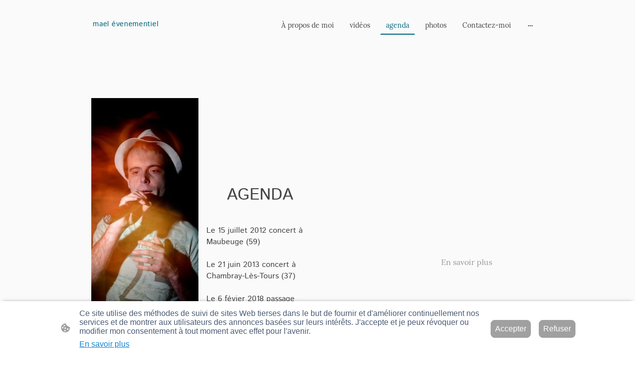

--- FILE ---
content_type: text/html; charset=UTF-8
request_url: https://www.maelofficiel.fr/agenda/
body_size: 26132
content:
<!DOCTYPE html PUBLIC "-//W3C//DTD XHTML 1.1//EN"
   "http://www.w3.org/TR/xhtml11/DTD/xhtml11.dtd">
<html lang="fr-FR">
<head>
	<meta charset="UTF-8" />
	<meta name="viewport" content="width=device-width, initial-scale=1" />
	<link rel="profile" href="https://gmpg.org/xfn/11" />
	<title>agenda</title>
<meta name='robots' content='max-image-preview:large' />
	<style>img:is([sizes="auto" i], [sizes^="auto," i]) { contain-intrinsic-size: 3000px 1500px }</style>
	<link rel="alternate" type="application/rss+xml" title=" &raquo; Flux" href="https://www.maelofficiel.fr/feed/" />
<link rel="alternate" type="application/rss+xml" title=" &raquo; Flux des commentaires" href="https://www.maelofficiel.fr/comments/feed/" />
<script type="text/javascript">
/* <![CDATA[ */
window._wpemojiSettings = {"baseUrl":"https:\/\/s.w.org\/images\/core\/emoji\/15.0.3\/72x72\/","ext":".png","svgUrl":"https:\/\/s.w.org\/images\/core\/emoji\/15.0.3\/svg\/","svgExt":".svg","source":{"concatemoji":"https:\/\/www.maelofficiel.fr\/wp-includes\/js\/wp-emoji-release.min.js?ver=6.7.2"}};
/*! This file is auto-generated */
!function(i,n){var o,s,e;function c(e){try{var t={supportTests:e,timestamp:(new Date).valueOf()};sessionStorage.setItem(o,JSON.stringify(t))}catch(e){}}function p(e,t,n){e.clearRect(0,0,e.canvas.width,e.canvas.height),e.fillText(t,0,0);var t=new Uint32Array(e.getImageData(0,0,e.canvas.width,e.canvas.height).data),r=(e.clearRect(0,0,e.canvas.width,e.canvas.height),e.fillText(n,0,0),new Uint32Array(e.getImageData(0,0,e.canvas.width,e.canvas.height).data));return t.every(function(e,t){return e===r[t]})}function u(e,t,n){switch(t){case"flag":return n(e,"\ud83c\udff3\ufe0f\u200d\u26a7\ufe0f","\ud83c\udff3\ufe0f\u200b\u26a7\ufe0f")?!1:!n(e,"\ud83c\uddfa\ud83c\uddf3","\ud83c\uddfa\u200b\ud83c\uddf3")&&!n(e,"\ud83c\udff4\udb40\udc67\udb40\udc62\udb40\udc65\udb40\udc6e\udb40\udc67\udb40\udc7f","\ud83c\udff4\u200b\udb40\udc67\u200b\udb40\udc62\u200b\udb40\udc65\u200b\udb40\udc6e\u200b\udb40\udc67\u200b\udb40\udc7f");case"emoji":return!n(e,"\ud83d\udc26\u200d\u2b1b","\ud83d\udc26\u200b\u2b1b")}return!1}function f(e,t,n){var r="undefined"!=typeof WorkerGlobalScope&&self instanceof WorkerGlobalScope?new OffscreenCanvas(300,150):i.createElement("canvas"),a=r.getContext("2d",{willReadFrequently:!0}),o=(a.textBaseline="top",a.font="600 32px Arial",{});return e.forEach(function(e){o[e]=t(a,e,n)}),o}function t(e){var t=i.createElement("script");t.src=e,t.defer=!0,i.head.appendChild(t)}"undefined"!=typeof Promise&&(o="wpEmojiSettingsSupports",s=["flag","emoji"],n.supports={everything:!0,everythingExceptFlag:!0},e=new Promise(function(e){i.addEventListener("DOMContentLoaded",e,{once:!0})}),new Promise(function(t){var n=function(){try{var e=JSON.parse(sessionStorage.getItem(o));if("object"==typeof e&&"number"==typeof e.timestamp&&(new Date).valueOf()<e.timestamp+604800&&"object"==typeof e.supportTests)return e.supportTests}catch(e){}return null}();if(!n){if("undefined"!=typeof Worker&&"undefined"!=typeof OffscreenCanvas&&"undefined"!=typeof URL&&URL.createObjectURL&&"undefined"!=typeof Blob)try{var e="postMessage("+f.toString()+"("+[JSON.stringify(s),u.toString(),p.toString()].join(",")+"));",r=new Blob([e],{type:"text/javascript"}),a=new Worker(URL.createObjectURL(r),{name:"wpTestEmojiSupports"});return void(a.onmessage=function(e){c(n=e.data),a.terminate(),t(n)})}catch(e){}c(n=f(s,u,p))}t(n)}).then(function(e){for(var t in e)n.supports[t]=e[t],n.supports.everything=n.supports.everything&&n.supports[t],"flag"!==t&&(n.supports.everythingExceptFlag=n.supports.everythingExceptFlag&&n.supports[t]);n.supports.everythingExceptFlag=n.supports.everythingExceptFlag&&!n.supports.flag,n.DOMReady=!1,n.readyCallback=function(){n.DOMReady=!0}}).then(function(){return e}).then(function(){var e;n.supports.everything||(n.readyCallback(),(e=n.source||{}).concatemoji?t(e.concatemoji):e.wpemoji&&e.twemoji&&(t(e.twemoji),t(e.wpemoji)))}))}((window,document),window._wpemojiSettings);
/* ]]> */
</script>
<style id='wp-emoji-styles-inline-css' type='text/css'>

	img.wp-smiley, img.emoji {
		display: inline !important;
		border: none !important;
		box-shadow: none !important;
		height: 1em !important;
		width: 1em !important;
		margin: 0 0.07em !important;
		vertical-align: -0.1em !important;
		background: none !important;
		padding: 0 !important;
	}
</style>
<link rel='stylesheet' id='wp-block-library-css' href='https://www.maelofficiel.fr/wp-content/plugins/gutenberg/build/block-library/style.css?ver=20.7.0' type='text/css' media='all' />
<style id='classic-theme-styles-inline-css' type='text/css'>
/*! This file is auto-generated */
.wp-block-button__link{color:#fff;background-color:#32373c;border-radius:9999px;box-shadow:none;text-decoration:none;padding:calc(.667em + 2px) calc(1.333em + 2px);font-size:1.125em}.wp-block-file__button{background:#32373c;color:#fff;text-decoration:none}
</style>
<link rel='stylesheet' id='go-x-post-editor-css' href='https://www.maelofficiel.fr/wp-content/plugins/go-x-post-editor/src/index-fe.css?ver=1768989564' type='text/css' media='all' />
<link rel='stylesheet' id='gox-style-0-css' href='https://www.maelofficiel.fr/wp-content/uploads/go-x/style.css?ver=1.0.6+4258113347' type='text/css' media='all' />
<style id='global-styles-inline-css' type='text/css'>
:root{--wp--preset--aspect-ratio--square: 1;--wp--preset--aspect-ratio--4-3: 4/3;--wp--preset--aspect-ratio--3-4: 3/4;--wp--preset--aspect-ratio--3-2: 3/2;--wp--preset--aspect-ratio--2-3: 2/3;--wp--preset--aspect-ratio--16-9: 16/9;--wp--preset--aspect-ratio--9-16: 9/16;--wp--preset--color--black: #000000;--wp--preset--color--cyan-bluish-gray: #abb8c3;--wp--preset--color--white: #ffffff;--wp--preset--color--pale-pink: #f78da7;--wp--preset--color--vivid-red: #cf2e2e;--wp--preset--color--luminous-vivid-orange: #ff6900;--wp--preset--color--luminous-vivid-amber: #fcb900;--wp--preset--color--light-green-cyan: #7bdcb5;--wp--preset--color--vivid-green-cyan: #00d084;--wp--preset--color--pale-cyan-blue: #8ed1fc;--wp--preset--color--vivid-cyan-blue: #0693e3;--wp--preset--color--vivid-purple: #9b51e0;--wp--preset--gradient--vivid-cyan-blue-to-vivid-purple: linear-gradient(135deg,rgba(6,147,227,1) 0%,rgb(155,81,224) 100%);--wp--preset--gradient--light-green-cyan-to-vivid-green-cyan: linear-gradient(135deg,rgb(122,220,180) 0%,rgb(0,208,130) 100%);--wp--preset--gradient--luminous-vivid-amber-to-luminous-vivid-orange: linear-gradient(135deg,rgba(252,185,0,1) 0%,rgba(255,105,0,1) 100%);--wp--preset--gradient--luminous-vivid-orange-to-vivid-red: linear-gradient(135deg,rgba(255,105,0,1) 0%,rgb(207,46,46) 100%);--wp--preset--gradient--very-light-gray-to-cyan-bluish-gray: linear-gradient(135deg,rgb(238,238,238) 0%,rgb(169,184,195) 100%);--wp--preset--gradient--cool-to-warm-spectrum: linear-gradient(135deg,rgb(74,234,220) 0%,rgb(151,120,209) 20%,rgb(207,42,186) 40%,rgb(238,44,130) 60%,rgb(251,105,98) 80%,rgb(254,248,76) 100%);--wp--preset--gradient--blush-light-purple: linear-gradient(135deg,rgb(255,206,236) 0%,rgb(152,150,240) 100%);--wp--preset--gradient--blush-bordeaux: linear-gradient(135deg,rgb(254,205,165) 0%,rgb(254,45,45) 50%,rgb(107,0,62) 100%);--wp--preset--gradient--luminous-dusk: linear-gradient(135deg,rgb(255,203,112) 0%,rgb(199,81,192) 50%,rgb(65,88,208) 100%);--wp--preset--gradient--pale-ocean: linear-gradient(135deg,rgb(255,245,203) 0%,rgb(182,227,212) 50%,rgb(51,167,181) 100%);--wp--preset--gradient--electric-grass: linear-gradient(135deg,rgb(202,248,128) 0%,rgb(113,206,126) 100%);--wp--preset--gradient--midnight: linear-gradient(135deg,rgb(2,3,129) 0%,rgb(40,116,252) 100%);--wp--preset--font-size--small: 13px;--wp--preset--font-size--medium: 20px;--wp--preset--font-size--large: 36px;--wp--preset--font-size--x-large: 42px;--wp--preset--spacing--20: 0.44rem;--wp--preset--spacing--30: 0.67rem;--wp--preset--spacing--40: 1rem;--wp--preset--spacing--50: 1.5rem;--wp--preset--spacing--60: 2.25rem;--wp--preset--spacing--70: 3.38rem;--wp--preset--spacing--80: 5.06rem;--wp--preset--shadow--natural: 6px 6px 9px rgba(0, 0, 0, 0.2);--wp--preset--shadow--deep: 12px 12px 50px rgba(0, 0, 0, 0.4);--wp--preset--shadow--sharp: 6px 6px 0px rgba(0, 0, 0, 0.2);--wp--preset--shadow--outlined: 6px 6px 0px -3px rgba(255, 255, 255, 1), 6px 6px rgba(0, 0, 0, 1);--wp--preset--shadow--crisp: 6px 6px 0px rgba(0, 0, 0, 1);}:where(.is-layout-flex){gap: 0.5em;}:where(.is-layout-grid){gap: 0.5em;}body .is-layout-flex{display: flex;}.is-layout-flex{flex-wrap: wrap;align-items: center;}.is-layout-flex > :is(*, div){margin: 0;}body .is-layout-grid{display: grid;}.is-layout-grid > :is(*, div){margin: 0;}:where(.wp-block-columns.is-layout-flex){gap: 2em;}:where(.wp-block-columns.is-layout-grid){gap: 2em;}:where(.wp-block-post-template.is-layout-flex){gap: 1.25em;}:where(.wp-block-post-template.is-layout-grid){gap: 1.25em;}.has-black-color{color: var(--wp--preset--color--black) !important;}.has-cyan-bluish-gray-color{color: var(--wp--preset--color--cyan-bluish-gray) !important;}.has-white-color{color: var(--wp--preset--color--white) !important;}.has-pale-pink-color{color: var(--wp--preset--color--pale-pink) !important;}.has-vivid-red-color{color: var(--wp--preset--color--vivid-red) !important;}.has-luminous-vivid-orange-color{color: var(--wp--preset--color--luminous-vivid-orange) !important;}.has-luminous-vivid-amber-color{color: var(--wp--preset--color--luminous-vivid-amber) !important;}.has-light-green-cyan-color{color: var(--wp--preset--color--light-green-cyan) !important;}.has-vivid-green-cyan-color{color: var(--wp--preset--color--vivid-green-cyan) !important;}.has-pale-cyan-blue-color{color: var(--wp--preset--color--pale-cyan-blue) !important;}.has-vivid-cyan-blue-color{color: var(--wp--preset--color--vivid-cyan-blue) !important;}.has-vivid-purple-color{color: var(--wp--preset--color--vivid-purple) !important;}.has-black-background-color{background-color: var(--wp--preset--color--black) !important;}.has-cyan-bluish-gray-background-color{background-color: var(--wp--preset--color--cyan-bluish-gray) !important;}.has-white-background-color{background-color: var(--wp--preset--color--white) !important;}.has-pale-pink-background-color{background-color: var(--wp--preset--color--pale-pink) !important;}.has-vivid-red-background-color{background-color: var(--wp--preset--color--vivid-red) !important;}.has-luminous-vivid-orange-background-color{background-color: var(--wp--preset--color--luminous-vivid-orange) !important;}.has-luminous-vivid-amber-background-color{background-color: var(--wp--preset--color--luminous-vivid-amber) !important;}.has-light-green-cyan-background-color{background-color: var(--wp--preset--color--light-green-cyan) !important;}.has-vivid-green-cyan-background-color{background-color: var(--wp--preset--color--vivid-green-cyan) !important;}.has-pale-cyan-blue-background-color{background-color: var(--wp--preset--color--pale-cyan-blue) !important;}.has-vivid-cyan-blue-background-color{background-color: var(--wp--preset--color--vivid-cyan-blue) !important;}.has-vivid-purple-background-color{background-color: var(--wp--preset--color--vivid-purple) !important;}.has-black-border-color{border-color: var(--wp--preset--color--black) !important;}.has-cyan-bluish-gray-border-color{border-color: var(--wp--preset--color--cyan-bluish-gray) !important;}.has-white-border-color{border-color: var(--wp--preset--color--white) !important;}.has-pale-pink-border-color{border-color: var(--wp--preset--color--pale-pink) !important;}.has-vivid-red-border-color{border-color: var(--wp--preset--color--vivid-red) !important;}.has-luminous-vivid-orange-border-color{border-color: var(--wp--preset--color--luminous-vivid-orange) !important;}.has-luminous-vivid-amber-border-color{border-color: var(--wp--preset--color--luminous-vivid-amber) !important;}.has-light-green-cyan-border-color{border-color: var(--wp--preset--color--light-green-cyan) !important;}.has-vivid-green-cyan-border-color{border-color: var(--wp--preset--color--vivid-green-cyan) !important;}.has-pale-cyan-blue-border-color{border-color: var(--wp--preset--color--pale-cyan-blue) !important;}.has-vivid-cyan-blue-border-color{border-color: var(--wp--preset--color--vivid-cyan-blue) !important;}.has-vivid-purple-border-color{border-color: var(--wp--preset--color--vivid-purple) !important;}.has-vivid-cyan-blue-to-vivid-purple-gradient-background{background: var(--wp--preset--gradient--vivid-cyan-blue-to-vivid-purple) !important;}.has-light-green-cyan-to-vivid-green-cyan-gradient-background{background: var(--wp--preset--gradient--light-green-cyan-to-vivid-green-cyan) !important;}.has-luminous-vivid-amber-to-luminous-vivid-orange-gradient-background{background: var(--wp--preset--gradient--luminous-vivid-amber-to-luminous-vivid-orange) !important;}.has-luminous-vivid-orange-to-vivid-red-gradient-background{background: var(--wp--preset--gradient--luminous-vivid-orange-to-vivid-red) !important;}.has-very-light-gray-to-cyan-bluish-gray-gradient-background{background: var(--wp--preset--gradient--very-light-gray-to-cyan-bluish-gray) !important;}.has-cool-to-warm-spectrum-gradient-background{background: var(--wp--preset--gradient--cool-to-warm-spectrum) !important;}.has-blush-light-purple-gradient-background{background: var(--wp--preset--gradient--blush-light-purple) !important;}.has-blush-bordeaux-gradient-background{background: var(--wp--preset--gradient--blush-bordeaux) !important;}.has-luminous-dusk-gradient-background{background: var(--wp--preset--gradient--luminous-dusk) !important;}.has-pale-ocean-gradient-background{background: var(--wp--preset--gradient--pale-ocean) !important;}.has-electric-grass-gradient-background{background: var(--wp--preset--gradient--electric-grass) !important;}.has-midnight-gradient-background{background: var(--wp--preset--gradient--midnight) !important;}.has-small-font-size{font-size: var(--wp--preset--font-size--small) !important;}.has-medium-font-size{font-size: var(--wp--preset--font-size--medium) !important;}.has-large-font-size{font-size: var(--wp--preset--font-size--large) !important;}.has-x-large-font-size{font-size: var(--wp--preset--font-size--x-large) !important;}
:where(.wp-block-columns.is-layout-flex){gap: 2em;}:where(.wp-block-columns.is-layout-grid){gap: 2em;}
:root :where(.wp-block-pullquote){font-size: 1.5em;line-height: 1.6;}
:where(.wp-block-post-template.is-layout-flex){gap: 1.25em;}:where(.wp-block-post-template.is-layout-grid){gap: 1.25em;}
</style>
<script type="text/javascript" src="https://www.maelofficiel.fr/wp-content/plugins/gutenberg/build/hooks/index.min.js?ver=84e753e2b66eb7028d38" id="wp-hooks-js"></script>
<script type="text/javascript" src="https://www.maelofficiel.fr/wp-content/plugins/gutenberg/build/i18n/index.min.js?ver=bd5a2533e717a1043151" id="wp-i18n-js"></script>
<script type="text/javascript" id="wp-i18n-js-after">
/* <![CDATA[ */
wp.i18n.setLocaleData( { 'text direction\u0004ltr': [ 'ltr' ] } );
/* ]]> */
</script>
<link rel="https://api.w.org/" href="https://www.maelofficiel.fr/wp-json/" /><link rel="alternate" title="JSON" type="application/json" href="https://www.maelofficiel.fr/wp-json/wp/v2/pages/1051" /><link rel="EditURI" type="application/rsd+xml" title="RSD" href="https://www.maelofficiel.fr/xmlrpc.php?rsd" />
<meta name="generator" content="MyWebsite NOW" />
<link rel="canonical" href="https://www.maelofficiel.fr/agenda/" />
<link rel='shortlink' href='https://www.maelofficiel.fr/?p=1051' />
<link rel="alternate" title="oEmbed (JSON)" type="application/json+oembed" href="https://www.maelofficiel.fr/wp-json/oembed/1.0/embed?url=https%3A%2F%2Fwww.maelofficiel.fr%2Fagenda%2F" />
<link rel="alternate" title="oEmbed (XML)" type="text/xml+oembed" href="https://www.maelofficiel.fr/wp-json/oembed/1.0/embed?url=https%3A%2F%2Fwww.maelofficiel.fr%2Fagenda%2F&#038;format=xml" />
				<script>
					window.goxwpDeployment=true;
				</script>
	<script type="application/ld+json">
                    {"@context":"https://schema.org","@type":"LocalBusiness","address":{"@type":"PostalAddress","addressLocality":"Monts","streetAddress":"25 Rue D Epiray"},"telephone":"33 667689135","url":"https://maelofficiel.fr","name":"mael evenementiel","sameAs":[],"email":"mathieuneuf@live.fr","founder":"Mathieu Herault"}
                </script><link rel="shortcut icon" href="/wp-content/uploads/go-x/favicon.ico?v=1763891235363" type="image/x-icon" /><link rel="icon" href="/wp-content/uploads/go-x/favicon.ico?v=1763891235363" type="image/x-icon" /><link rel="apple-touch-icon" sizes="180x180" href="/wp-content/uploads/go-x/apple-touch-icon.png?v=1763891235363" type="image/png" /><link rel="icon" type="image/png" sizes="32x32" href="/wp-content/uploads/go-x/favicon-32x32.png?v=1763891235363" type="image/png" /><link rel="icon" type="image/png" sizes="192x192" href="/wp-content/uploads/go-x/android-chrome-192x192.png?v=1763891235363" type="image/png" /><link rel="icon" type="image/png" sizes="16x16" href="/wp-content/uploads/go-x/favicon-16x16.png?v=1763891235363" type="image/png" />		<style type="text/css" id="wp-custom-css">
			@font-face{src:url(/wp-content/themes/gox/public/fonts/IstokWeb-latin_latin-ext-regular.eot);src:local("IstokWeb Regular"),local("IstokWeb-Regular");src:url(/wp-content/themes/gox/public/fonts/IstokWeb-latin_latin-ext-regular.eot?#iefix) format("embedded-opentype");src:url(/wp-content/themes/gox/public/fonts/IstokWeb-latin_latin-ext-regular.woff2) format("woff2");src:url(/wp-content/themes/gox/public/fonts/IstokWeb-latin_latin-ext-regular.woff) format("woff");src:url(/wp-content/themes/gox/public/fonts/IstokWeb-latin_latin-ext-regular.ttf) format("truetype");src:url(/wp-content/themes/gox/public/fonts/IstokWeb-latin_latin-ext-regular.svg#IstokWeb) format("svg");font-family:IstokWeb;font-style:normal;font-weight:400;src:url(/wp-content/themes/gox/public/fonts/IstokWeb-latin_latin-ext-regular.woff) format("woff")}@font-face{src:url(/wp-content/themes/gox/public/fonts/IstokWeb-latin_latin-ext-italic.eot);src:local("IstokWeb Italic"),local("IstokWeb-Italic");src:url(/wp-content/themes/gox/public/fonts/IstokWeb-latin_latin-ext-italic.eot?#iefix) format("embedded-opentype");src:url(/wp-content/themes/gox/public/fonts/IstokWeb-latin_latin-ext-italic.woff2) format("woff2");src:url(/wp-content/themes/gox/public/fonts/IstokWeb-latin_latin-ext-italic.woff) format("woff");src:url(/wp-content/themes/gox/public/fonts/IstokWeb-latin_latin-ext-italic.ttf) format("truetype");src:url(/wp-content/themes/gox/public/fonts/IstokWeb-latin_latin-ext-italic.svg#IstokWeb) format("svg");font-family:IstokWeb;font-style:italic;font-weight:400;src:url(/wp-content/themes/gox/public/fonts/IstokWeb-latin_latin-ext-italic.woff) format("woff")}@font-face{src:url(/wp-content/themes/gox/public/fonts/IstokWeb-latin_latin-ext-700.eot);src:local("IstokWeb Bold"),local("IstokWeb-Bold");src:url(/wp-content/themes/gox/public/fonts/IstokWeb-latin_latin-ext-700.eot?#iefix) format("embedded-opentype");src:url(/wp-content/themes/gox/public/fonts/IstokWeb-latin_latin-ext-700.woff2) format("woff2");src:url(/wp-content/themes/gox/public/fonts/IstokWeb-latin_latin-ext-700.woff) format("woff");src:url(/wp-content/themes/gox/public/fonts/IstokWeb-latin_latin-ext-700.ttf) format("truetype");src:url(/wp-content/themes/gox/public/fonts/IstokWeb-latin_latin-ext-700.svg#IstokWeb) format("svg");font-family:IstokWeb;font-style:normal;font-weight:700;src:url(/wp-content/themes/gox/public/fonts/IstokWeb-latin_latin-ext-700.woff) format("woff")}@font-face{src:url(/wp-content/themes/gox/public/fonts/IstokWeb-latin_latin-ext-700italic.eot);src:local("IstokWeb BoldItalic"),local("IstokWeb-BoldItalic");src:url(/wp-content/themes/gox/public/fonts/IstokWeb-latin_latin-ext-700italic.eot?#iefix) format("embedded-opentype");src:url(/wp-content/themes/gox/public/fonts/IstokWeb-latin_latin-ext-700italic.woff2) format("woff2");src:url(/wp-content/themes/gox/public/fonts/IstokWeb-latin_latin-ext-700italic.woff) format("woff");src:url(/wp-content/themes/gox/public/fonts/IstokWeb-latin_latin-ext-700italic.ttf) format("truetype");src:url(/wp-content/themes/gox/public/fonts/IstokWeb-latin_latin-ext-700italic.svg#IstokWeb) format("svg");font-family:IstokWeb;font-style:italic;font-weight:700;src:url(/wp-content/themes/gox/public/fonts/IstokWeb-latin_latin-ext-700italic.woff) format("woff")}@font-face{src:url(/wp-content/themes/gox/public/fonts/Lora-latin_latin-ext-regular.eot);src:local("Lora Regular"),local("Lora-Regular");src:url(/wp-content/themes/gox/public/fonts/Lora-latin_latin-ext-regular.eot?#iefix) format("embedded-opentype");src:url(/wp-content/themes/gox/public/fonts/Lora-latin_latin-ext-regular.woff2) format("woff2");src:url(/wp-content/themes/gox/public/fonts/Lora-latin_latin-ext-regular.woff) format("woff");src:url(/wp-content/themes/gox/public/fonts/Lora-latin_latin-ext-regular.ttf) format("truetype");src:url(/wp-content/themes/gox/public/fonts/Lora-latin_latin-ext-regular.svg#Lora) format("svg");font-family:Lora;font-style:normal;font-weight:400;src:url(/wp-content/themes/gox/public/fonts/Lora-latin_latin-ext-regular.woff) format("woff")}@font-face{src:url(/wp-content/themes/gox/public/fonts/Lora-latin_latin-ext-italic.eot);src:local("Lora Italic"),local("Lora-Italic");src:url(/wp-content/themes/gox/public/fonts/Lora-latin_latin-ext-italic.eot?#iefix) format("embedded-opentype");src:url(/wp-content/themes/gox/public/fonts/Lora-latin_latin-ext-italic.woff2) format("woff2");src:url(/wp-content/themes/gox/public/fonts/Lora-latin_latin-ext-italic.woff) format("woff");src:url(/wp-content/themes/gox/public/fonts/Lora-latin_latin-ext-italic.ttf) format("truetype");src:url(/wp-content/themes/gox/public/fonts/Lora-latin_latin-ext-italic.svg#Lora) format("svg");font-family:Lora;font-style:italic;font-weight:400;src:url(/wp-content/themes/gox/public/fonts/Lora-latin_latin-ext-italic.woff) format("woff")}@font-face{src:url(/wp-content/themes/gox/public/fonts/Lora-latin_latin-ext-500.eot);src:local("Lora Medium"),local("Lora-Medium");src:url(/wp-content/themes/gox/public/fonts/Lora-latin_latin-ext-500.eot?#iefix) format("embedded-opentype");src:url(/wp-content/themes/gox/public/fonts/Lora-latin_latin-ext-500.woff2) format("woff2");src:url(/wp-content/themes/gox/public/fonts/Lora-latin_latin-ext-500.woff) format("woff");src:url(/wp-content/themes/gox/public/fonts/Lora-latin_latin-ext-500.ttf) format("truetype");src:url(/wp-content/themes/gox/public/fonts/Lora-latin_latin-ext-500.svg#Lora) format("svg");font-family:Lora;font-style:normal;font-weight:500;src:url(/wp-content/themes/gox/public/fonts/Lora-latin_latin-ext-500.woff) format("woff")}@font-face{src:url(/wp-content/themes/gox/public/fonts/Lora-latin_latin-ext-500italic.eot);src:local("Lora MediumItalic"),local("Lora-MediumItalic");src:url(/wp-content/themes/gox/public/fonts/Lora-latin_latin-ext-500italic.eot?#iefix) format("embedded-opentype");src:url(/wp-content/themes/gox/public/fonts/Lora-latin_latin-ext-500italic.woff2) format("woff2");src:url(/wp-content/themes/gox/public/fonts/Lora-latin_latin-ext-500italic.woff) format("woff");src:url(/wp-content/themes/gox/public/fonts/Lora-latin_latin-ext-500italic.ttf) format("truetype");src:url(/wp-content/themes/gox/public/fonts/Lora-latin_latin-ext-500italic.svg#Lora) format("svg");font-family:Lora;font-style:italic;font-weight:500;src:url(/wp-content/themes/gox/public/fonts/Lora-latin_latin-ext-500italic.woff) format("woff")}@font-face{src:url(/wp-content/themes/gox/public/fonts/Lora-latin_latin-ext-600.eot);src:local("Lora SemiBold"),local("Lora-SemiBold");src:url(/wp-content/themes/gox/public/fonts/Lora-latin_latin-ext-600.eot?#iefix) format("embedded-opentype");src:url(/wp-content/themes/gox/public/fonts/Lora-latin_latin-ext-600.woff2) format("woff2");src:url(/wp-content/themes/gox/public/fonts/Lora-latin_latin-ext-600.woff) format("woff");src:url(/wp-content/themes/gox/public/fonts/Lora-latin_latin-ext-600.ttf) format("truetype");src:url(/wp-content/themes/gox/public/fonts/Lora-latin_latin-ext-600.svg#Lora) format("svg");font-family:Lora;font-style:normal;font-weight:600;src:url(/wp-content/themes/gox/public/fonts/Lora-latin_latin-ext-600.woff) format("woff")}@font-face{src:url(/wp-content/themes/gox/public/fonts/Lora-latin_latin-ext-600italic.eot);src:local("Lora SemiBoldItalic"),local("Lora-SemiBoldItalic");src:url(/wp-content/themes/gox/public/fonts/Lora-latin_latin-ext-600italic.eot?#iefix) format("embedded-opentype");src:url(/wp-content/themes/gox/public/fonts/Lora-latin_latin-ext-600italic.woff2) format("woff2");src:url(/wp-content/themes/gox/public/fonts/Lora-latin_latin-ext-600italic.woff) format("woff");src:url(/wp-content/themes/gox/public/fonts/Lora-latin_latin-ext-600italic.ttf) format("truetype");src:url(/wp-content/themes/gox/public/fonts/Lora-latin_latin-ext-600italic.svg#Lora) format("svg");font-family:Lora;font-style:italic;font-weight:600;src:url(/wp-content/themes/gox/public/fonts/Lora-latin_latin-ext-600italic.woff) format("woff")}@font-face{src:url(/wp-content/themes/gox/public/fonts/Lora-latin_latin-ext-700.eot);src:local("Lora Bold"),local("Lora-Bold");src:url(/wp-content/themes/gox/public/fonts/Lora-latin_latin-ext-700.eot?#iefix) format("embedded-opentype");src:url(/wp-content/themes/gox/public/fonts/Lora-latin_latin-ext-700.woff2) format("woff2");src:url(/wp-content/themes/gox/public/fonts/Lora-latin_latin-ext-700.woff) format("woff");src:url(/wp-content/themes/gox/public/fonts/Lora-latin_latin-ext-700.ttf) format("truetype");src:url(/wp-content/themes/gox/public/fonts/Lora-latin_latin-ext-700.svg#Lora) format("svg");font-family:Lora;font-style:normal;font-weight:700;src:url(/wp-content/themes/gox/public/fonts/Lora-latin_latin-ext-700.woff) format("woff")}@font-face{src:url(/wp-content/themes/gox/public/fonts/Lora-latin_latin-ext-700italic.eot);src:local("Lora BoldItalic"),local("Lora-BoldItalic");src:url(/wp-content/themes/gox/public/fonts/Lora-latin_latin-ext-700italic.eot?#iefix) format("embedded-opentype");src:url(/wp-content/themes/gox/public/fonts/Lora-latin_latin-ext-700italic.woff2) format("woff2");src:url(/wp-content/themes/gox/public/fonts/Lora-latin_latin-ext-700italic.woff) format("woff");src:url(/wp-content/themes/gox/public/fonts/Lora-latin_latin-ext-700italic.ttf) format("truetype");src:url(/wp-content/themes/gox/public/fonts/Lora-latin_latin-ext-700italic.svg#Lora) format("svg");font-family:Lora;font-style:italic;font-weight:700;src:url(/wp-content/themes/gox/public/fonts/Lora-latin_latin-ext-700italic.woff) format("woff")}.accessNavigationLink{font-family:'Open Sans',sans-serif;border-radius:8px;text-align:center;padding:13px 0;color:#00f;font-size:16px;font-weight:700;width:100%;top:-50px;position:absolute;text-decoration:none}.accessNavigationLink:focus-visible{top:5px;outline:2px solid #00f;outline-offset:2px;box-shadow:0 0 0 2px #fff;left:6px;width:calc(100% - 6px);position:static;display:block;margin-top:5px;margin-left:6px;background-color:#fff}.accessNavigationList{margin:0;list-style:none;padding:0;z-index:1;position:relative}.theming-theme-accent1-sticky{color:#999!important}.theming-theme-accent2-sticky{color:#00667b!important}.theming-theme-accent3-sticky{color:#444!important}.theming-theme-light-sticky{color:#999!important}.theming-theme-dark-sticky{color:#444!important}.theming-basic-Grey-sticky{color:#777!important}.theming-basic-Red-sticky{color:#e0110c!important}.theming-basic-Orange-sticky{color:#e96f05!important}.theming-basic-Yellow-sticky{color:#ba9500!important}.theming-basic-Green-sticky{color:#258d14!important}.theming-basic-Cyan-sticky{color:#00a7c7!important}.theming-basic-Blue-sticky{color:#1414c9!important}.theming-basic-Purple-sticky{color:#941196!important}@media (min-width:768px) and (max-width:1023.95px){.grid-row-876f5e56-edf5-4aec-867c-fbab78c86255{padding:16px!important;flex-direction:column!important}}@media (min-width:0px) and (max-width:767.95px){.grid-row-70f8e4b1-adaa-478e-b699-08a9c8a8f7e2{align-items:flex-start!important}}@media (min-width:768px) and (max-width:1023.95px){.grid-row-70f8e4b1-adaa-478e-b699-08a9c8a8f7e2{align-items:flex-start!important}}.logo-b0dec917-94ff-4c89-8964-265ee9f2e671 .theming-theme-accent1{color:#999!important}.logo-b0dec917-94ff-4c89-8964-265ee9f2e671 .theming-theme-accent2{color:#00667b!important}.logo-b0dec917-94ff-4c89-8964-265ee9f2e671 .theming-theme-accent3{color:#444!important}.logo-b0dec917-94ff-4c89-8964-265ee9f2e671 .theming-theme-light{color:#999!important}.logo-b0dec917-94ff-4c89-8964-265ee9f2e671 .theming-theme-dark{color:#444!important}.logo-b0dec917-94ff-4c89-8964-265ee9f2e671 .theming-basic-Grey{color:#777!important}.logo-b0dec917-94ff-4c89-8964-265ee9f2e671 .theming-basic-Red{color:#e0110c!important}.logo-b0dec917-94ff-4c89-8964-265ee9f2e671 .theming-basic-Orange{color:#e96f05!important}.logo-b0dec917-94ff-4c89-8964-265ee9f2e671 .theming-basic-Yellow{color:#ba9500!important}.logo-b0dec917-94ff-4c89-8964-265ee9f2e671 .theming-basic-Green{color:#258d14!important}.logo-b0dec917-94ff-4c89-8964-265ee9f2e671 .theming-basic-Cyan{color:#00a7c7!important}.logo-b0dec917-94ff-4c89-8964-265ee9f2e671 .theming-basic-Blue{color:#1414c9!important}.logo-b0dec917-94ff-4c89-8964-265ee9f2e671 .theming-basic-Purple{color:#941196!important}@media (min-width:0px) and (max-width:767.95px){.module-container-18ef56a9-28c9-4f3e-a15b-cf6d6af860c6{display:none!important}}@media (min-width:768px) and (max-width:1023.95px){.module-container-18ef56a9-28c9-4f3e-a15b-cf6d6af860c6{display:none!important}}@media (min-width:0px) and (max-width:767.95px){.module-container-84ccf69b-b31d-4f66-b7dd-1738f2366d3d{min-height:32px!important}}@media (min-width:768px) and (max-width:1023.95px){.module-container-84ccf69b-b31d-4f66-b7dd-1738f2366d3d{min-height:32px!important}}.downloadWarningOverlay{position:fixed;z-index:1000;left:0;top:0;width:100%;height:100%;background-color:rgba(0,0,0,.65);display:none}.showElement{display:block}.downloadWarningModal{background-color:#fff;position:fixed;left:50%;top:50%;transform:translate(-50%,-50%);max-width:480px;width:calc(100% - 10px);padding:24px 36px;pointer-events:none;opacity:0;transition:all .3s ease-in-out;z-index:1001;border-radius:8px}.showModal{opacity:1;pointer-events:auto}.downladWarningBtnContainer{margin-top:24px;display:flex;justify-content:center}.downladWarningBtnContainer a:focus,.downladWarningBtnContainer button:focus{outline:2px solid #00f;outline-offset:2px;box-shadow:0 0 0 2px #fff}.downladWarningBtn{min-width:60px;cursor:pointer;display:inline-block;padding:9px 18px;font-size:14px;margin-top:8px;word-break:break-word;font-weight:400;border-radius:5px;margin:0 8px;overflow-wrap:break-word;border:none;display:flex;align-items:center;position:relative}.downladWarningBtn a[data-link-type=document]{position:absolute;display:block;left:0;top:0;width:100%;height:100%}@media screen and (max-width:450px){.downladWarningBtnContainer{align-items:center;flex-direction:column-reverse}.downladWarningBtn{margin:10px;justify-content:center}}@media (min-width:768px) and (max-width:1023.95px){.grid-row-7e96104e-2043-4446-9da3-a3288dad74f9{order:-1!important}}@media (min-width:1024px){.grid-row-7e96104e-2043-4446-9da3-a3288dad74f9{order:-1!important}}@media (min-width:0px) and (max-width:767.95px){.module-container-e71e9189-e6b7-48d3-ad5e-2ae53daa51fc{margin-top:-50%!important;transform:translateX(calc(100% + 16px))!important}}@media (min-width:768px) and (max-width:1023.95px){.grid-column-c9cc2a33-be05-43cc-a7a4-c3eb36338ca6{padding-top:160px!important;justify-items:flex-end!important}}@media (min-width:1024px){.grid-column-c9cc2a33-be05-43cc-a7a4-c3eb36338ca6{padding-top:160px!important;justify-items:flex-end!important}}.heading-module-2c62f1f8-8993-4dd2-a91f-79140840747e .theming-theme-accent1{color:#999!important}.heading-module-2c62f1f8-8993-4dd2-a91f-79140840747e .theming-theme-accent2{color:#00667b!important}.heading-module-2c62f1f8-8993-4dd2-a91f-79140840747e .theming-theme-accent3{color:#444!important}.heading-module-2c62f1f8-8993-4dd2-a91f-79140840747e .theming-theme-light{color:#999!important}.heading-module-2c62f1f8-8993-4dd2-a91f-79140840747e .theming-theme-dark{color:#444!important}.heading-module-2c62f1f8-8993-4dd2-a91f-79140840747e .theming-basic-Grey{color:#777!important}.heading-module-2c62f1f8-8993-4dd2-a91f-79140840747e .theming-basic-Red{color:#e0110c!important}.heading-module-2c62f1f8-8993-4dd2-a91f-79140840747e .theming-basic-Orange{color:#e96f05!important}.heading-module-2c62f1f8-8993-4dd2-a91f-79140840747e .theming-basic-Yellow{color:#ba9500!important}.heading-module-2c62f1f8-8993-4dd2-a91f-79140840747e .theming-basic-Green{color:#258d14!important}.heading-module-2c62f1f8-8993-4dd2-a91f-79140840747e .theming-basic-Cyan{color:#00a7c7!important}.heading-module-2c62f1f8-8993-4dd2-a91f-79140840747e .theming-basic-Blue{color:#1414c9!important}.heading-module-2c62f1f8-8993-4dd2-a91f-79140840747e .theming-basic-Purple{color:#941196!important}.heading-module-da655e95-e962-4b26-835d-ffe48763c69f .theming-theme-accent1{color:#999!important}.heading-module-da655e95-e962-4b26-835d-ffe48763c69f .theming-theme-accent2{color:#00667b!important}.heading-module-da655e95-e962-4b26-835d-ffe48763c69f .theming-theme-accent3{color:#444!important}.heading-module-da655e95-e962-4b26-835d-ffe48763c69f .theming-theme-light{color:#999!important}.heading-module-da655e95-e962-4b26-835d-ffe48763c69f .theming-theme-dark{color:#444!important}.heading-module-da655e95-e962-4b26-835d-ffe48763c69f .theming-basic-Grey{color:#777!important}.heading-module-da655e95-e962-4b26-835d-ffe48763c69f .theming-basic-Red{color:#e0110c!important}.heading-module-da655e95-e962-4b26-835d-ffe48763c69f .theming-basic-Orange{color:#e96f05!important}.heading-module-da655e95-e962-4b26-835d-ffe48763c69f .theming-basic-Yellow{color:#ba9500!important}.heading-module-da655e95-e962-4b26-835d-ffe48763c69f .theming-basic-Green{color:#258d14!important}.heading-module-da655e95-e962-4b26-835d-ffe48763c69f .theming-basic-Cyan{color:#00a7c7!important}.heading-module-da655e95-e962-4b26-835d-ffe48763c69f .theming-basic-Blue{color:#1414c9!important}.heading-module-da655e95-e962-4b26-835d-ffe48763c69f .theming-basic-Purple{color:#941196!important}.text-799229e7-603d-4e9f-adce-4960caa01b73 .theming-theme-accent1{color:#999!important}.text-799229e7-603d-4e9f-adce-4960caa01b73 .theming-theme-accent2{color:#00667b!important}.text-799229e7-603d-4e9f-adce-4960caa01b73 .theming-theme-accent3{color:#444!important}.text-799229e7-603d-4e9f-adce-4960caa01b73 .theming-theme-light{color:#999!important}.text-799229e7-603d-4e9f-adce-4960caa01b73 .theming-theme-dark{color:#444!important}.text-799229e7-603d-4e9f-adce-4960caa01b73 .theming-basic-Grey{color:#777!important}.text-799229e7-603d-4e9f-adce-4960caa01b73 .theming-basic-Red{color:#e0110c!important}.text-799229e7-603d-4e9f-adce-4960caa01b73 .theming-basic-Orange{color:#e96f05!important}.text-799229e7-603d-4e9f-adce-4960caa01b73 .theming-basic-Yellow{color:#ba9500!important}.text-799229e7-603d-4e9f-adce-4960caa01b73 .theming-basic-Green{color:#258d14!important}.text-799229e7-603d-4e9f-adce-4960caa01b73 .theming-basic-Cyan{color:#00a7c7!important}.text-799229e7-603d-4e9f-adce-4960caa01b73 .theming-basic-Blue{color:#1414c9!important}.text-799229e7-603d-4e9f-adce-4960caa01b73 .theming-basic-Purple{color:#941196!important}@media (min-width:768px) and (max-width:1023.95px){.grid-column-55cde424-8fb5-4741-b6ed-3fc8d3b1f10c{align-items:flex-end!important;padding-top:40px!important}}@media (min-width:1024px){.grid-column-55cde424-8fb5-4741-b6ed-3fc8d3b1f10c{align-items:flex-end!important;padding-top:40px!important}}.text-964e5b4b-8f2a-44ab-bae9-af33c117ddcc .theming-theme-accent1{color:#999!important}.text-964e5b4b-8f2a-44ab-bae9-af33c117ddcc .theming-theme-accent2{color:#00667b!important}.text-964e5b4b-8f2a-44ab-bae9-af33c117ddcc .theming-theme-accent3{color:#444!important}.text-964e5b4b-8f2a-44ab-bae9-af33c117ddcc .theming-theme-light{color:#999!important}.text-964e5b4b-8f2a-44ab-bae9-af33c117ddcc .theming-theme-dark{color:#444!important}.text-964e5b4b-8f2a-44ab-bae9-af33c117ddcc .theming-basic-Grey{color:#777!important}.text-964e5b4b-8f2a-44ab-bae9-af33c117ddcc .theming-basic-Red{color:#e0110c!important}.text-964e5b4b-8f2a-44ab-bae9-af33c117ddcc .theming-basic-Orange{color:#e96f05!important}.text-964e5b4b-8f2a-44ab-bae9-af33c117ddcc .theming-basic-Yellow{color:#ba9500!important}.text-964e5b4b-8f2a-44ab-bae9-af33c117ddcc .theming-basic-Green{color:#258d14!important}.text-964e5b4b-8f2a-44ab-bae9-af33c117ddcc .theming-basic-Cyan{color:#00a7c7!important}.text-964e5b4b-8f2a-44ab-bae9-af33c117ddcc .theming-basic-Blue{color:#1414c9!important}.text-964e5b4b-8f2a-44ab-bae9-af33c117ddcc .theming-basic-Purple{color:#941196!important}@media (min-width:768px) and (max-width:1023.95px){.grid-column-226ea160-a948-4359-96bf-b528620752d3{align-items:flex-end!important;padding-top:320px!important}}@media (min-width:1024px){.grid-column-226ea160-a948-4359-96bf-b528620752d3{align-items:flex-end!important;padding-top:320px!important}}.text-3200f897-f096-4495-8bdb-45d1b32237fd .theming-theme-accent1{color:#999!important}.text-3200f897-f096-4495-8bdb-45d1b32237fd .theming-theme-accent2{color:#00667b!important}.text-3200f897-f096-4495-8bdb-45d1b32237fd .theming-theme-accent3{color:#444!important}.text-3200f897-f096-4495-8bdb-45d1b32237fd .theming-theme-light{color:#999!important}.text-3200f897-f096-4495-8bdb-45d1b32237fd .theming-theme-dark{color:#444!important}.text-3200f897-f096-4495-8bdb-45d1b32237fd .theming-basic-Grey{color:#777!important}.text-3200f897-f096-4495-8bdb-45d1b32237fd .theming-basic-Red{color:#e0110c!important}.text-3200f897-f096-4495-8bdb-45d1b32237fd .theming-basic-Orange{color:#e96f05!important}.text-3200f897-f096-4495-8bdb-45d1b32237fd .theming-basic-Yellow{color:#ba9500!important}.text-3200f897-f096-4495-8bdb-45d1b32237fd .theming-basic-Green{color:#258d14!important}.text-3200f897-f096-4495-8bdb-45d1b32237fd .theming-basic-Cyan{color:#00a7c7!important}.text-3200f897-f096-4495-8bdb-45d1b32237fd .theming-basic-Blue{color:#1414c9!important}.text-3200f897-f096-4495-8bdb-45d1b32237fd .theming-basic-Purple{color:#941196!important}.logo-f8306112-7711-4450-803a-f9af64d428b9 .theming-theme-accent1{color:#999!important}.logo-f8306112-7711-4450-803a-f9af64d428b9 .theming-theme-accent2{color:#00667b!important}.logo-f8306112-7711-4450-803a-f9af64d428b9 .theming-theme-accent3{color:#444!important}.logo-f8306112-7711-4450-803a-f9af64d428b9 .theming-theme-light{color:#999!important}.logo-f8306112-7711-4450-803a-f9af64d428b9 .theming-theme-dark{color:#444!important}.logo-f8306112-7711-4450-803a-f9af64d428b9 .theming-basic-Grey{color:#777!important}.logo-f8306112-7711-4450-803a-f9af64d428b9 .theming-basic-Red{color:#e0110c!important}.logo-f8306112-7711-4450-803a-f9af64d428b9 .theming-basic-Orange{color:#e96f05!important}.logo-f8306112-7711-4450-803a-f9af64d428b9 .theming-basic-Yellow{color:#ba9500!important}.logo-f8306112-7711-4450-803a-f9af64d428b9 .theming-basic-Green{color:#258d14!important}.logo-f8306112-7711-4450-803a-f9af64d428b9 .theming-basic-Cyan{color:#00a7c7!important}.logo-f8306112-7711-4450-803a-f9af64d428b9 .theming-basic-Blue{color:#1414c9!important}.logo-f8306112-7711-4450-803a-f9af64d428b9 .theming-basic-Purple{color:#941196!important}@media (min-width:0px) and (max-width:767.95px){.grid-column-972444be-3ed2-47fb-abac-31b4ba0f32e3{padding-bottom:48px!important}}@media (min-width:768px) and (max-width:1023.95px){.grid-column-972444be-3ed2-47fb-abac-31b4ba0f32e3{padding-bottom:48px!important}}@media (min-width:0px) and (max-width:767.95px){.module-container-1bb6b3a3-b0c4-4667-ae43-18b927914614{padding-left:32px!important;padding-right:32px!important}}@media (min-width:768px) and (max-width:1023.95px){.module-container-1bb6b3a3-b0c4-4667-ae43-18b927914614{padding-left:32px!important;padding-right:32px!important}}.text-1bb6b3a3-b0c4-4667-ae43-18b927914614 .theming-theme-accent1{color:#999!important}.text-1bb6b3a3-b0c4-4667-ae43-18b927914614 .theming-theme-accent2{color:#00667b!important}.text-1bb6b3a3-b0c4-4667-ae43-18b927914614 .theming-theme-accent3{color:#444!important}.text-1bb6b3a3-b0c4-4667-ae43-18b927914614 .theming-theme-light{color:#999!important}.text-1bb6b3a3-b0c4-4667-ae43-18b927914614 .theming-theme-dark{color:#444!important}.text-1bb6b3a3-b0c4-4667-ae43-18b927914614 .theming-basic-Grey{color:#777!important}.text-1bb6b3a3-b0c4-4667-ae43-18b927914614 .theming-basic-Red{color:#e0110c!important}.text-1bb6b3a3-b0c4-4667-ae43-18b927914614 .theming-basic-Orange{color:#e96f05!important}.text-1bb6b3a3-b0c4-4667-ae43-18b927914614 .theming-basic-Yellow{color:#ba9500!important}.text-1bb6b3a3-b0c4-4667-ae43-18b927914614 .theming-basic-Green{color:#258d14!important}.text-1bb6b3a3-b0c4-4667-ae43-18b927914614 .theming-basic-Cyan{color:#00a7c7!important}.text-1bb6b3a3-b0c4-4667-ae43-18b927914614 .theming-basic-Blue{color:#1414c9!important}.text-1bb6b3a3-b0c4-4667-ae43-18b927914614 .theming-basic-Purple{color:#941196!important}@media (min-width:0px) and (max-width:767.95px){.module-container-52db392e-692b-4ea3-8d6d-0107f47c1ba5{padding-left:32px!important;padding-right:32px!important}}@media (min-width:768px) and (max-width:1023.95px){.module-container-52db392e-692b-4ea3-8d6d-0107f47c1ba5{padding-left:32px!important;padding-right:32px!important}}.text-52db392e-692b-4ea3-8d6d-0107f47c1ba5 .theming-theme-accent1{color:#999!important}.text-52db392e-692b-4ea3-8d6d-0107f47c1ba5 .theming-theme-accent2{color:#00667b!important}.text-52db392e-692b-4ea3-8d6d-0107f47c1ba5 .theming-theme-accent3{color:#444!important}.text-52db392e-692b-4ea3-8d6d-0107f47c1ba5 .theming-theme-light{color:#999!important}.text-52db392e-692b-4ea3-8d6d-0107f47c1ba5 .theming-theme-dark{color:#444!important}.text-52db392e-692b-4ea3-8d6d-0107f47c1ba5 .theming-basic-Grey{color:#777!important}.text-52db392e-692b-4ea3-8d6d-0107f47c1ba5 .theming-basic-Red{color:#e0110c!important}.text-52db392e-692b-4ea3-8d6d-0107f47c1ba5 .theming-basic-Orange{color:#e96f05!important}.text-52db392e-692b-4ea3-8d6d-0107f47c1ba5 .theming-basic-Yellow{color:#ba9500!important}.text-52db392e-692b-4ea3-8d6d-0107f47c1ba5 .theming-basic-Green{color:#258d14!important}.text-52db392e-692b-4ea3-8d6d-0107f47c1ba5 .theming-basic-Cyan{color:#00a7c7!important}.text-52db392e-692b-4ea3-8d6d-0107f47c1ba5 .theming-basic-Blue{color:#1414c9!important}.text-52db392e-692b-4ea3-8d6d-0107f47c1ba5 .theming-basic-Purple{color:#941196!important}:root{--theme-bodyBackground-color:#fafafa;--theme-bodyText-color:#444444;--theme-h1-color:#444444;--theme-h2-color:#444444;--theme-h3-color:#444444;--theme-h4-color:#444444;--theme-h5-color:#444444;--theme-h6-color:#444444;--theme-link-color:#444444;--theme-button-color:#e2e2e2;--theme-navigationActive-color:#00667b;--theme-heading-font-sizes-large-h1-size:45px;--theme-heading-font-sizes-large-h2-size:37px;--theme-heading-font-sizes-large-h3-size:31px;--theme-heading-font-sizes-large-h4-size:26px;--theme-heading-font-sizes-large-h5-size:22px;--theme-heading-font-sizes-large-h6-size:18px;--theme-heading-font-sizes-small-h1-size:35px;--theme-heading-font-sizes-small-h2-size:29px;--theme-heading-font-sizes-small-h3-size:24px;--theme-heading-font-sizes-small-h4-size:20px;--theme-heading-font-sizes-small-h5-size:16px;--theme-heading-font-sizes-small-h6-size:14px;--theme-heading-font-sizes-medium-h1-size:40px;--theme-heading-font-sizes-medium-h2-size:33px;--theme-heading-font-sizes-medium-h3-size:28px;--theme-heading-font-sizes-medium-h4-size:23px;--theme-heading-font-sizes-medium-h5-size:19px;--theme-heading-font-sizes-medium-h6-size:16px;--theme-heading-font-family:IstokWeb;--theme-body-font-sizes-large-body-size:18px;--theme-body-font-sizes-large-button-size:18px;--theme-body-font-sizes-small-body-size:14px;--theme-body-font-sizes-small-button-size:14px;--theme-body-font-sizes-medium-body-size:16px;--theme-body-font-sizes-medium-button-size:16px;--theme-body-font-family:Lora}		</style>
		</head>
<body class="page-template-default page page-id-1051 no-sidebar">
	<!-- #root -->
<div id="root">
<!-- wp:go-x/page {"classes":"page-root","styles":{"u002du002dpage-background-color":"#fafafa","u002du002dpage-color":"#444444","u002du002dtheme-fonts-pair-body-sizes-large-body-size":"18px","u002du002dtheme-fonts-pair-body-sizes-large-button-size":"18px","u002du002dtheme-fonts-pair-body-sizes-small-body-size":"14px","u002du002dtheme-fonts-pair-body-sizes-small-button-size":"14px","u002du002dtheme-fonts-pair-body-sizes-medium-body-size":"16px","u002du002dtheme-fonts-pair-body-sizes-medium-button-size":"16px","u002du002dtheme-fonts-pair-body-family":"Lora","u002du002dtheme-fonts-pair-heading-sizes-large-h1-size":"45px","u002du002dtheme-fonts-pair-heading-sizes-large-h2-size":"37px","u002du002dtheme-fonts-pair-heading-sizes-large-h3-size":"31px","u002du002dtheme-fonts-pair-heading-sizes-large-h4-size":"26px","u002du002dtheme-fonts-pair-heading-sizes-large-h5-size":"22px","u002du002dtheme-fonts-pair-heading-sizes-large-h6-size":"18px","u002du002dtheme-fonts-pair-heading-sizes-small-h1-size":"35px","u002du002dtheme-fonts-pair-heading-sizes-small-h2-size":"29px","u002du002dtheme-fonts-pair-heading-sizes-small-h3-size":"24px","u002du002dtheme-fonts-pair-heading-sizes-small-h4-size":"20px","u002du002dtheme-fonts-pair-heading-sizes-small-h5-size":"16px","u002du002dtheme-fonts-pair-heading-sizes-small-h6-size":"14px","u002du002dtheme-fonts-pair-heading-sizes-medium-h1-size":"40px","u002du002dtheme-fonts-pair-heading-sizes-medium-h2-size":"33px","u002du002dtheme-fonts-pair-heading-sizes-medium-h3-size":"28px","u002du002dtheme-fonts-pair-heading-sizes-medium-h4-size":"23px","u002du002dtheme-fonts-pair-heading-sizes-medium-h5-size":"19px","u002du002dtheme-fonts-pair-heading-sizes-medium-h6-size":"16px","u002du002dtheme-fonts-pair-heading-family":"IstokWeb","u002du002dtheme-fonts-sizeType":"medium","u002du002dtheme-colors-palette-dark":"#444444","u002du002dtheme-colors-palette-type":"custom","u002du002dtheme-colors-palette-light":"#fafafa","u002du002dtheme-colors-palette-accent1":"#e2e2e2","u002du002dtheme-colors-palette-accent2":"#00667b","u002du002dtheme-colors-palette-accent3":"#444444","u002du002dtheme-colors-variation":"1px","u002du002dtheme-colors-luminosity":"light","u002du002dtheme-colors-availablePalettes-0-dark":"#444444","u002du002dtheme-colors-availablePalettes-0-type":"custom","u002du002dtheme-colors-availablePalettes-0-light":"#fafafa","u002du002dtheme-colors-availablePalettes-0-accent1":"#e2e2e2","u002du002dtheme-colors-availablePalettes-0-accent2":"#00667b","u002du002dtheme-colors-availablePalettes-0-accent3":"#444444","u002du002dtheme-spacing-type":"medium","u002du002dtheme-spacing-unit":"8px","u002du002dtheme-spacing-units-large":"16px","u002du002dtheme-spacing-units-small":"4px","u002du002dtheme-spacing-units-medium":"8px","u002du002dtheme-geometry-set-name":"rectangle","u002du002dtheme-geometry-set-homepagePattern-footer-0-image-name":"rectangle","u002du002dtheme-geometry-set-homepagePattern-footer-0-section-name":"rectangle","u002du002dtheme-geometry-set-homepagePattern-header-0-image-name":"rectangle","u002du002dtheme-geometry-set-homepagePattern-header-0-section-name":"rectangle","u002du002dtheme-geometry-set-homepagePattern-content-0-image-name":"rectangle","u002du002dtheme-geometry-set-homepagePattern-content-0-section-name":"rectangle","u002du002dtheme-geometry-set-contentpagePattern-footer-0-image-name":"rectangle","u002du002dtheme-geometry-set-contentpagePattern-footer-0-section-name":"rectangle","u002du002dtheme-geometry-set-contentpagePattern-header-0-image-name":"rectangle","u002du002dtheme-geometry-set-contentpagePattern-header-0-section-name":"rectangle","u002du002dtheme-geometry-set-contentpagePattern-content-0-image-name":"rectangle","u002du002dtheme-geometry-set-contentpagePattern-content-0-section-name":"rectangle","u002du002dtheme-geometry-lastUpdated":"0px","u002du002dheading-color-h1":"#444444","u002du002dfont-family-h1":"IstokWeb","u002du002dfont-size-h1":"40px","u002du002dfont-weight-h1":"normal","u002du002dword-wrap-h1":"break-word","u002du002doverflow-wrap-h1":"break-word","u002du002dfont-style-h1":"normal","u002du002dtext-decoration-h1":"none","u002du002dletter-spacing-h1":"normal","u002du002dline-height-h1":"normal","u002du002dtext-transform-h1":"none","u002du002dheading-color-h2":"#444444","u002du002dfont-family-h2":"IstokWeb","u002du002dfont-size-h2":"33px","u002du002dfont-weight-h2":"normal","u002du002dword-wrap-h2":"break-word","u002du002doverflow-wrap-h2":"break-word","u002du002dfont-style-h2":"normal","u002du002dtext-decoration-h2":"none","u002du002dletter-spacing-h2":"normal","u002du002dline-height-h2":"normal","u002du002dtext-transform-h2":"none","u002du002dheading-color-h3":"#444444","u002du002dfont-family-h3":"IstokWeb","u002du002dfont-size-h3":"28px","u002du002dfont-weight-h3":"normal","u002du002dword-wrap-h3":"break-word","u002du002doverflow-wrap-h3":"break-word","u002du002dfont-style-h3":"normal","u002du002dtext-decoration-h3":"none","u002du002dletter-spacing-h3":"normal","u002du002dline-height-h3":"normal","u002du002dtext-transform-h3":"none","u002du002dheading-color-h4":"#444444","u002du002dfont-family-h4":"IstokWeb","u002du002dfont-size-h4":"23px","u002du002dfont-weight-h4":"normal","u002du002dword-wrap-h4":"break-word","u002du002doverflow-wrap-h4":"break-word","u002du002dfont-style-h4":"normal","u002du002dtext-decoration-h4":"none","u002du002dletter-spacing-h4":"normal","u002du002dline-height-h4":"normal","u002du002dtext-transform-h4":"none","u002du002dheading-color-h5":"#444444","u002du002dfont-family-h5":"IstokWeb","u002du002dfont-size-h5":"19px","u002du002dfont-weight-h5":"normal","u002du002dword-wrap-h5":"break-word","u002du002doverflow-wrap-h5":"break-word","u002du002dfont-style-h5":"normal","u002du002dtext-decoration-h5":"none","u002du002dletter-spacing-h5":"normal","u002du002dline-height-h5":"normal","u002du002dtext-transform-h5":"none","u002du002dheading-color-h6":"#444444","u002du002dfont-family-h6":"IstokWeb","u002du002dfont-size-h6":"16px","u002du002dfont-weight-h6":"normal","u002du002dword-wrap-h6":"break-word","u002du002doverflow-wrap-h6":"break-word","u002du002dfont-style-h6":"normal","u002du002dtext-decoration-h6":"none","u002du002dletter-spacing-h6":"normal","u002du002dline-height-h6":"normal","u002du002dtext-transform-h6":"none","u002du002dtext-container-color":"#444444","u002du002dtext-container-anchor-color":"#444444","u002du002dfont-family":"Lora","u002du002dfont-size":"16px","u002du002dfont-weight":"normal","u002du002dword-wrap":"break-word","u002du002doverflow-wrap":"break-word","u002du002dfont-style":"normal","u002du002dtext-decoration":"none","u002du002dletter-spacing":"normal","u002du002dline-height":"normal","u002du002dtext-transform":"none"}} --><div id="page-root" style="--page-background-color:#fafafa;--page-color:#444444;--theme-fonts-pair-body-sizes-large-body-size:18px;--theme-fonts-pair-body-sizes-large-button-size:18px;--theme-fonts-pair-body-sizes-small-body-size:14px;--theme-fonts-pair-body-sizes-small-button-size:14px;--theme-fonts-pair-body-sizes-medium-body-size:16px;--theme-fonts-pair-body-sizes-medium-button-size:16px;--theme-fonts-pair-body-family:Lora;--theme-fonts-pair-heading-sizes-large-h1-size:45px;--theme-fonts-pair-heading-sizes-large-h2-size:37px;--theme-fonts-pair-heading-sizes-large-h3-size:31px;--theme-fonts-pair-heading-sizes-large-h4-size:26px;--theme-fonts-pair-heading-sizes-large-h5-size:22px;--theme-fonts-pair-heading-sizes-large-h6-size:18px;--theme-fonts-pair-heading-sizes-small-h1-size:35px;--theme-fonts-pair-heading-sizes-small-h2-size:29px;--theme-fonts-pair-heading-sizes-small-h3-size:24px;--theme-fonts-pair-heading-sizes-small-h4-size:20px;--theme-fonts-pair-heading-sizes-small-h5-size:16px;--theme-fonts-pair-heading-sizes-small-h6-size:14px;--theme-fonts-pair-heading-sizes-medium-h1-size:40px;--theme-fonts-pair-heading-sizes-medium-h2-size:33px;--theme-fonts-pair-heading-sizes-medium-h3-size:28px;--theme-fonts-pair-heading-sizes-medium-h4-size:23px;--theme-fonts-pair-heading-sizes-medium-h5-size:19px;--theme-fonts-pair-heading-sizes-medium-h6-size:16px;--theme-fonts-pair-heading-family:IstokWeb;--theme-fonts-sizeType:medium;--theme-colors-palette-dark:#444444;--theme-colors-palette-type:custom;--theme-colors-palette-light:#fafafa;--theme-colors-palette-accent1:#e2e2e2;--theme-colors-palette-accent2:#00667b;--theme-colors-palette-accent3:#444444;--theme-colors-variation:1px;--theme-colors-luminosity:light;--theme-colors-availablePalettes-0-dark:#444444;--theme-colors-availablePalettes-0-type:custom;--theme-colors-availablePalettes-0-light:#fafafa;--theme-colors-availablePalettes-0-accent1:#e2e2e2;--theme-colors-availablePalettes-0-accent2:#00667b;--theme-colors-availablePalettes-0-accent3:#444444;--theme-spacing-type:medium;--theme-spacing-unit:8px;--theme-spacing-units-large:16px;--theme-spacing-units-small:4px;--theme-spacing-units-medium:8px;--theme-geometry-set-name:rectangle;--theme-geometry-set-homepagePattern-footer-0-image-name:rectangle;--theme-geometry-set-homepagePattern-footer-0-section-name:rectangle;--theme-geometry-set-homepagePattern-header-0-image-name:rectangle;--theme-geometry-set-homepagePattern-header-0-section-name:rectangle;--theme-geometry-set-homepagePattern-content-0-image-name:rectangle;--theme-geometry-set-homepagePattern-content-0-section-name:rectangle;--theme-geometry-set-contentpagePattern-footer-0-image-name:rectangle;--theme-geometry-set-contentpagePattern-footer-0-section-name:rectangle;--theme-geometry-set-contentpagePattern-header-0-image-name:rectangle;--theme-geometry-set-contentpagePattern-header-0-section-name:rectangle;--theme-geometry-set-contentpagePattern-content-0-image-name:rectangle;--theme-geometry-set-contentpagePattern-content-0-section-name:rectangle;--theme-geometry-lastUpdated:0px;--heading-color-h1:#444444;--font-family-h1:IstokWeb;--font-size-h1:40px;--font-weight-h1:normal;--word-wrap-h1:break-word;--overflow-wrap-h1:break-word;--font-style-h1:normal;--text-decoration-h1:none;--letter-spacing-h1:normal;--line-height-h1:normal;--text-transform-h1:none;--heading-color-h2:#444444;--font-family-h2:IstokWeb;--font-size-h2:33px;--font-weight-h2:normal;--word-wrap-h2:break-word;--overflow-wrap-h2:break-word;--font-style-h2:normal;--text-decoration-h2:none;--letter-spacing-h2:normal;--line-height-h2:normal;--text-transform-h2:none;--heading-color-h3:#444444;--font-family-h3:IstokWeb;--font-size-h3:28px;--font-weight-h3:normal;--word-wrap-h3:break-word;--overflow-wrap-h3:break-word;--font-style-h3:normal;--text-decoration-h3:none;--letter-spacing-h3:normal;--line-height-h3:normal;--text-transform-h3:none;--heading-color-h4:#444444;--font-family-h4:IstokWeb;--font-size-h4:23px;--font-weight-h4:normal;--word-wrap-h4:break-word;--overflow-wrap-h4:break-word;--font-style-h4:normal;--text-decoration-h4:none;--letter-spacing-h4:normal;--line-height-h4:normal;--text-transform-h4:none;--heading-color-h5:#444444;--font-family-h5:IstokWeb;--font-size-h5:19px;--font-weight-h5:normal;--word-wrap-h5:break-word;--overflow-wrap-h5:break-word;--font-style-h5:normal;--text-decoration-h5:none;--letter-spacing-h5:normal;--line-height-h5:normal;--text-transform-h5:none;--heading-color-h6:#444444;--font-family-h6:IstokWeb;--font-size-h6:16px;--font-weight-h6:normal;--word-wrap-h6:break-word;--overflow-wrap-h6:break-word;--font-style-h6:normal;--text-decoration-h6:none;--letter-spacing-h6:normal;--line-height-h6:normal;--text-transform-h6:none;--text-container-color:#444444;--text-container-anchor-color:#444444;--font-family:Lora;--font-size:16px;--font-weight:normal;--word-wrap:break-word;--overflow-wrap:break-word;--font-style:normal;--text-decoration:none;--letter-spacing:normal;--line-height:normal;--text-transform:none" class="page-root"><!-- wp:go-x/section {"section":{"id":"1184cbd6-b466-4497-a063-2a3915da6c43"},"rootClasses":"section section-root section-geometry section-geometry-rectangle","rootProps":{"data-zone-type":"header"},"bgClasses":"section-inner section-edge18Inner","contentClasses":"section-content","usedGeometryAttr":"rectangle","sectionSettingsStyles":{},"styles":{"u002du002dsection-geometry":"section-geometry-rectangle","u002du002dheader-height":"100%"}} --><header data-zone-type="header" class="section section-root section-geometry section-geometry-rectangle" data-shape="rectangle" style="--section-geometry:section-geometry-rectangle;--header-height:100%"><div class="section-inner section-edge18Inner" data-styled-section-id="1184cbd6-b466-4497-a063-2a3915da6c43"></div><div class="section-inner-width section-inner-width-small" style="--section-small-width:960px;--section-medium-width:1280px;--section-large-width:1920px"><div class="section-content"><!-- wp:go-x/row {"topLevel":true,"classes":{"root":"grid-row-root","hasRows":"grid-row-has-rows","hasColumns":"grid-row-has-columns","nonFullWidth":"grid-row-non-full-width","topLevel":"grid-row-top-level","fullWidth":"grid-row-full-width","custom":"grid-row-custom","customClassName":"grid-row-876f5e56-edf5-4aec-867c-fbab78c86255"},"rootProps":{},"hasRows":true,"styles":{"u002du002dgrid-row-no-full-width":"960px","u002du002dgrid-row-full-width":"1920px","u002du002dgrid-row-spacing-unit":"8px","u002du002dgrid-row-top-level-padding":"16px","u002du002dgrid-row-top-level-padding-lg":"8px"}} --><div class="grid-row-root grid-row-has-rows grid-row-top-level grid-row-876f5e56-edf5-4aec-867c-fbab78c86255" data-top-level="true" style="--grid-row-no-full-width:960px;--grid-row-full-width:1920px;--grid-row-spacing-unit:8px;--grid-row-top-level-padding:16px;--grid-row-top-level-padding-lg:8px"><!-- wp:go-x/row {"fullWidth":false,"classes":{"root":"grid-row-root","hasRows":"grid-row-has-rows","hasColumns":"grid-row-has-columns","nonFullWidth":"grid-row-non-full-width","topLevel":"grid-row-top-level","fullWidth":"grid-row-full-width","custom":"grid-row-custom","customClassName":"grid-row-70f8e4b1-adaa-478e-b699-08a9c8a8f7e2"},"rootProps":{},"hasRows":false,"styles":{"display":"flex","flexFlow":"row","alignItems":"center","u002du002dgrid-row-no-full-width":"960px","u002du002dgrid-row-full-width":"1920px","u002du002dgrid-row-spacing-unit":"8px","u002du002dgrid-row-top-level-padding":"16px","u002du002dgrid-row-top-level-padding-lg":"8px"}} --><div class="grid-row-root grid-row-has-columns grid-row-70f8e4b1-adaa-478e-b699-08a9c8a8f7e2" style="display:flex;flex-flow:row;align-items:center;--grid-row-no-full-width:960px;--grid-row-full-width:1920px;--grid-row-spacing-unit:8px;--grid-row-top-level-padding:16px;--grid-row-top-level-padding-lg:8px"><!-- wp:go-x/column {"classes":{"root":"grid-column-root","custom":"grid-column-custom","spacing":"grid-column-spacing","customClassName":"grid-column-670b67ca-6bc4-4784-aed2-cda25087e6fa"},"size":{"small":6,"medium":3,"large":2},"rootProps":{},"styles":{"flexFlow":"row","alignItems":"center","u002du002dgrid-column-spacing-unit":"8px","u002du002dgrid-column-vertical-spacing":"16px"}} --><div class="grid-column-root grid-column-small-6 grid-column-medium-3 grid-column-large-2 grid-column-670b67ca-6bc4-4784-aed2-cda25087e6fa" style="flex-flow:row;align-items:center;--grid-column-spacing-unit:8px;--grid-column-vertical-spacing:16px"><!-- wp:go-x/module-container {"classnames":"module-container-custom module-container-root","styles":{}} --><div class="module-container-custom module-container-root"><!-- wp:go-x/logo {"classes":{"imageContainer":"logo-image-container","image":"logo-image","text":"logo-text","link":"logo-link"},"payload":{"alt":"","type":"text","origin":{"id":"7b75144c-cd66-46bc-ae95-a0e41fffee20","type":"assets","width":2000,"height":836,"location":null,"contentType":"image/png"},"textTag":"h1","customFonts":[],"resizeWidth":100,"textTagStyle":{"textAlign":"center"},"textInnerHTML":"u003cspan class=u0022theming-theme-accent2u0022u003emael évenementielu003c/spanu003e","textCurrentTag":"h6","textLogoDimension":{"width":143.984375,"height":23}},"rootHeadingClass":"heading-root","themingContainerClass":"logo-b0dec917-94ff-4c89-8964-265ee9f2e671","responsiveImageAttributes":{"src":"/wp-content/uploads/go-x/a/7b75144c-cd66-46bc-ae95-a0e41fffee20/image-384x161.png","srcSet":"/wp-content/uploads/go-x/a/7b75144c-cd66-46bc-ae95-a0e41fffee20/image-160x67.png 160w,/wp-content/uploads/go-x/a/7b75144c-cd66-46bc-ae95-a0e41fffee20/image-240x100.png 240w,/wp-content/uploads/go-x/a/7b75144c-cd66-46bc-ae95-a0e41fffee20/image-342x143.png 342w,/wp-content/uploads/go-x/a/7b75144c-cd66-46bc-ae95-a0e41fffee20/image-192x80.png 192w,/wp-content/uploads/go-x/a/7b75144c-cd66-46bc-ae95-a0e41fffee20/image-384x161.png 384w,/wp-content/uploads/go-x/a/7b75144c-cd66-46bc-ae95-a0e41fffee20/image-188x79.png 188w","sizes":"(min-width: 1024px) 160px,(min-width: 960px) 240px,(min-width: 768px) 25vw,(min-width: 0px) 50vw"},"customStyles":{"justifyContent":"flex-start"},"Img":"img","locale":"fr-FR"} --><div style="justify-content:flex-start" class="logo-text heading-root logo-b0dec917-94ff-4c89-8964-265ee9f2e671"><div><a href="/" class="logo-link" aria-label="Logo du site"><svg width="100%" height="100%" viewBox="0 0 143.984375 71" style="max-height:71px"><foreignObject x="0" y="0" width="143.984375" height="71"><h6 style="text-align:center;margin-block-start:24px;margin-block-end:24px"><span class="theming-theme-accent2">mael évenementiel</span></h6></foreignObject></svg></a></div></div><!-- /wp:go-x/logo --></div><!-- /wp:go-x/module-container --></div><!-- /wp:go-x/column --><!-- wp:go-x/column {"classes":{"root":"grid-column-root","custom":"grid-column-custom","spacing":"grid-column-spacing"},"size":{"small":6,"medium":9,"large":10},"rootProps":{},"styles":{"u002du002dgrid-column-spacing-unit":"8px","u002du002dgrid-column-vertical-spacing":"16px"}} --><div class="grid-column-root grid-column-small-6 grid-column-medium-9 grid-column-large-10" style="--grid-column-spacing-unit:8px;--grid-column-vertical-spacing:16px"><!-- wp:go-x/module-container {"classnames":"module-container-custom module-container-root module-container-84ccf69b-b31d-4f66-b7dd-1738f2366d3d","styles":{"display":"flex","justifyContent":"flex-end"}} --><div style="display:flex;justify-content:flex-end" class="module-container-custom module-container-root module-container-84ccf69b-b31d-4f66-b7dd-1738f2366d3d"><!-- wp:go-x/navigation {"classes":{"root":"navigation-root","item":"navigation-item","menuToggleTrigger":"navigation-menu-toggle-trigger","mobileIcons":"navigation-mobile-icons","mobileIcon":"navigation-mobile-icon","menuIcon":"navigation-menu-icon","menuIconWrapper":"navigation-menu-icon-wrapper","closeIcon":"navigation-close-icon","list":"navigation-list","menuItemWrapper":"navigation-menu-item-wrapper","itemSubpagesWrapper":"navigation-item-subpages-wrapper","moreItemWrapper":"navigation-more-item-wrapper","collapsibleSubpages":"navigation-collapsible-subpages","collapsibleSubpagesWrapper":"navigation-collapsible-subpages-wrapper","moreItem":"navigation-more-item","moreIcon":"navigation-more-icon","moreButton":"navigation-more-button","collapsibleSubpagesButton":"navigation-collapsible-subpages-button","listMore":"navigation-list-more","bgReplacer":"navigation-bg-replacer","selected":"navigation-selected","fillFilled":"navigation-fill-filled","fillOutline":"navigation-fill-outline","fillNone":"navigation-fill-none","shapeRound":"navigation-shape-round","shapeSquare":"navigation-shape-square","shapeSmooth":"navigation-shape-smooth","labelLarge":"navigation-label-large","labelMedium":"navigation-label-medium","labelSmall":"navigation-label-small","rootFooter":"navigation-root-footer","wrapper":"navigation-wrapper","vertical":"navigation-vertical","alignLeft":"navigation-align-left","alignRight":"navigation-align-right","itemVertical":"navigation-item-vertical","rootAlignLeft":"navigation-root-align-left","rootAlignRight":"navigation-root-align-right","rootAlignCenter":"navigation-root-align-center","listMoreCenter":"navigation-list-more-center","listMoreLeft":"navigation-list-more-left"},"inFooter":false,"inSection":false,"styles":{"u002du002dfont-family":"Lora","u002du002dfont-size":"16px","u002du002dfont-weight":"normal","u002du002dword-wrap":"break-word","u002du002doverflow-wrap":"break-word","u002du002dfont-style":"normal","u002du002dtext-decoration":"none","u002du002dletter-spacing":"normal","u002du002dline-height":"normal","u002du002dtext-transform":"none","u002du002dnavigation-background-color":"#fafafa","u002du002dnavigation-background-color-active":"rgba(0, 102, 123, 0.1)","u002du002dnavigation-background-color-active-second":"rgba(0, 102, 123, 0.05)","u002du002dnavigation-color":"#444444","u002du002dnavigation-spacing":"16px","u002du002dnavigation-active-color":"#00667b","u002du002dnavigation-contrast-color":"#fafafa","u002du002dnavigation-label-size":"16px","u002du002dnavigation-mobile-anchor-spacing":"12px"},"payload":{"style":{"fill":"none","shape":"round"},"labelSize":"small","maxDisplayedItems":5},"pages":[{"id":"408d9397-c748-4dc7-8280-357835377e69","slug":"","type":"page","label":"À propos de moi","locale":"fr-FR","children":[{"id":"44e7dc7a-c030-4ded-94d4-c10c66c49dcb","slug":"videos","type":"page","label":"vidéos","locale":"fr-FR","children":null,"properties":{"type":null,"hidden":null,"slugGenerated":true}},{"id":"5b0aac4f-b856-40ff-bbea-2fa840fc4c33","slug":"agenda","type":"page","label":"agenda","locale":"fr-FR","children":null,"properties":{"type":null,"hidden":null,"slugGenerated":true}},{"id":"a6171c96-a39c-4586-85aa-a7ef20655f2d","slug":"photos","type":"page","label":"photos","locale":"fr-FR","children":null,"properties":{"type":null,"hidden":null,"slugGenerated":true}},{"id":"e2ec5cad-4ab1-4977-97e3-f616673af5ba","slug":"contactez-moi","type":"page","label":"Contactez-moi","locale":"fr-FR","children":null,"properties":{"type":null,"hidden":null,"slugGenerated":true}},{"id":"7bfe7bac-b256-4cc0-b08a-61ced2cb7c75","slug":"livre-d-or","type":"page","label":"Livre d'or","locale":"fr-FR","properties":{"hidden":false,"slugGenerated":true}}],"properties":null},{"id":"44e7dc7a-c030-4ded-94d4-c10c66c49dcb","slug":"videos","type":"page","label":"vidéos","locale":"fr-FR","children":null,"properties":{"type":null,"hidden":null,"slugGenerated":true}},{"id":"5b0aac4f-b856-40ff-bbea-2fa840fc4c33","slug":"agenda","type":"page","label":"agenda","locale":"fr-FR","children":null,"properties":{"type":null,"hidden":null,"slugGenerated":true}},{"id":"a6171c96-a39c-4586-85aa-a7ef20655f2d","slug":"photos","type":"page","label":"photos","locale":"fr-FR","children":null,"properties":{"type":null,"hidden":null,"slugGenerated":true}},{"id":"e2ec5cad-4ab1-4977-97e3-f616673af5ba","slug":"contactez-moi","type":"page","label":"Contactez-moi","locale":"fr-FR","children":null,"properties":{"type":null,"hidden":null,"slugGenerated":true}},{"id":"7bfe7bac-b256-4cc0-b08a-61ced2cb7c75","slug":"livre-d-or","type":"page","label":"Livre d'or","locale":"fr-FR","properties":{"hidden":false,"slugGenerated":true}}],"selectedPageId":"5b0aac4f-b856-40ff-bbea-2fa840fc4c33","locale":"fr-FR"} --><nav class="navigation-root navigation" style="--font-family:Lora;--font-size:16px;--font-weight:normal;--word-wrap:break-word;--overflow-wrap:break-word;--font-style:normal;--text-decoration:none;--letter-spacing:normal;--line-height:normal;--text-transform:none;--navigation-background-color:#fafafa;--navigation-background-color-active:rgba(0, 102, 123, 0.1);--navigation-background-color-active-second:rgba(0, 102, 123, 0.05);--navigation-color:#444444;--navigation-spacing:16px;--navigation-active-color:#00667b;--navigation-contrast-color:#fafafa;--navigation-label-size:16px;--navigation-mobile-anchor-spacing:12px" aria-label="Navigation via l'en-tête'"><label for="menuToggleTrigger" aria-label="menuToggleTrigger"></label><input type="checkbox" id="menuToggleTrigger" class="navigation-menu-toggle-trigger"/><div class="navigation-mobile-icons"><svg class="navigation-mobile-icon navigation-menu-icon" xmlns="http://www.w3.org/2000/svg" viewBox="0 0 48 48"><g transform="translate(-32 -27)"><rect width="48" height="6" transform="translate(32 34)"></rect><rect width="48" height="6" transform="translate(32 48)"></rect><rect width="48" height="6" transform="translate(32 62)"></rect></g></svg><svg class="navigation-mobile-icon navigation-close-icon" xmlns="http://www.w3.org/2000/svg" viewBox="0 0 48 48"><g transform="translate(20.464 -51.66) rotate(45)"><rect width="48" height="6" transform="translate(32 48)"></rect><rect width="48" height="6" transform="translate(53 75) rotate(-90)"></rect></g></svg></div><div class="navigation-list"><div class="navigation-menu-item-wrapper"><a data-page-id="408d9397-c748-4dc7-8280-357835377e69" data-shop-page="false" data-shop-subpage-id="false" data-testid="NavigationModule/Page-" data-link-type="page" href="/" data-navigation-anchor="true" target="_self" rel="noreferrer" class="navigation-item navigation-fill-none navigation-shape-round navigation-label-small"><span>À propos de moi </span></a><div class="navigation-collapsible-subpages-wrapper"><div class="navigation-collapsible-subpages"><a data-page-id="44e7dc7a-c030-4ded-94d4-c10c66c49dcb" data-shop-page="false" data-shop-subpage-id="false" data-testid="NavigationModule/Subpage-videos" data-link-type="page" href="/videos/" data-navigation-anchor="true" target="_self" rel="noreferrer" class="navigation-item navigation-fill-none navigation-shape-round navigation-label-small"><span>vidéos </span></a><a data-page-id="5b0aac4f-b856-40ff-bbea-2fa840fc4c33" data-shop-page="false" data-shop-subpage-id="false" data-testid="NavigationModule/Subpage-agenda" data-link-type="page" href="/agenda/" data-navigation-anchor="true" target="_self" rel="noreferrer" class="navigation-item navigation-selected navigation-fill-none navigation-shape-round navigation-label-small"><span>agenda </span></a><a data-page-id="a6171c96-a39c-4586-85aa-a7ef20655f2d" data-shop-page="false" data-shop-subpage-id="false" data-testid="NavigationModule/Subpage-photos" data-link-type="page" href="/photos/" data-navigation-anchor="true" target="_self" rel="noreferrer" class="navigation-item navigation-fill-none navigation-shape-round navigation-label-small"><span>photos </span></a><a data-page-id="e2ec5cad-4ab1-4977-97e3-f616673af5ba" data-shop-page="false" data-shop-subpage-id="false" data-testid="NavigationModule/Subpage-contactez-moi" data-link-type="page" href="/contactez-moi/" data-navigation-anchor="true" target="_self" rel="noreferrer" class="navigation-item navigation-fill-none navigation-shape-round navigation-label-small"><span>Contactez-moi </span></a><a data-page-id="7bfe7bac-b256-4cc0-b08a-61ced2cb7c75" data-shop-page="false" data-shop-subpage-id="false" data-testid="NavigationModule/Subpage-livre-d-or" data-link-type="page" href="/livre-d-or/" data-navigation-anchor="true" target="_self" rel="noreferrer" class="navigation-item navigation-fill-none navigation-shape-round navigation-label-small"><span>Livre d'or </span></a></div></div></div><div class="navigation-menu-item-wrapper"><a data-page-id="44e7dc7a-c030-4ded-94d4-c10c66c49dcb" data-shop-page="false" data-shop-subpage-id="false" data-testid="NavigationModule/Page-videos" data-link-type="page" href="/videos/" data-navigation-anchor="true" target="_self" rel="noreferrer" class="navigation-item navigation-fill-none navigation-shape-round navigation-label-small"><span>vidéos </span></a></div><div class="navigation-menu-item-wrapper"><a data-page-id="5b0aac4f-b856-40ff-bbea-2fa840fc4c33" data-shop-page="false" data-shop-subpage-id="false" data-testid="NavigationModule/Page-agenda" data-link-type="page" href="/agenda/" data-navigation-anchor="true" target="_self" rel="noreferrer" class="navigation-item navigation-selected navigation-fill-none navigation-shape-round navigation-label-small"><span>agenda </span></a></div><div class="navigation-menu-item-wrapper"><a data-page-id="a6171c96-a39c-4586-85aa-a7ef20655f2d" data-shop-page="false" data-shop-subpage-id="false" data-testid="NavigationModule/Page-photos" data-link-type="page" href="/photos/" data-navigation-anchor="true" target="_self" rel="noreferrer" class="navigation-item navigation-fill-none navigation-shape-round navigation-label-small"><span>photos </span></a></div><div class="navigation-menu-item-wrapper"><a data-page-id="e2ec5cad-4ab1-4977-97e3-f616673af5ba" data-shop-page="false" data-shop-subpage-id="false" data-testid="NavigationModule/Page-contactez-moi" data-link-type="page" href="/contactez-moi/" data-navigation-anchor="true" target="_self" rel="noreferrer" class="navigation-item navigation-fill-none navigation-shape-round navigation-label-small"><span>Contactez-moi </span></a></div><div class="navigation-more-item-wrapper"><button class="navigation-item navigation-fill-none navigation-shape-round navigation-label-small navigation-more-button" data-button="more-button" aria-label="Ouvrir plus d'options"><svg xmlns="http://www.w3.org/2000/svg" class="navigation-more-icon" viewBox="0 0 24 24"><path d="M0 0h24v24H0z" fill="none"></path><path d="M6 10c-1.1 0-2 .9-2 2s.9 2 2 2 2-.9 2-2-.9-2-2-2zm12 0c-1.1 0-2 .9-2 2s.9 2 2 2 2-.9 2-2-.9-2-2-2zm-6 0c-1.1 0-2 .9-2 2s.9 2 2 2 2-.9 2-2-.9-2-2-2z"></path></svg></button><ul class="navigation-list-more" data-list="more-list"><div class="navigation-more-item"><a data-page-id="7bfe7bac-b256-4cc0-b08a-61ced2cb7c75" data-shop-page="false" data-shop-subpage-id="false" data-testid="NavigationModule/MorePage-livre-d-or" data-link-type="page" href="/livre-d-or/" data-navigation-anchor="true" target="_self" rel="noreferrer" class="navigation-item navigation-fill-none navigation-shape-round navigation-label-small"><span>Livre d'or </span></a></div></ul></div></div><div class="navigation-bg-replacer"></div><div class="navigation-wrapper"></div></nav><!-- /wp:go-x/navigation --></div><!-- /wp:go-x/module-container --></div><!-- /wp:go-x/column --></div><!-- /wp:go-x/row --><!-- wp:go-x/row {"classes":{"root":"grid-row-root","hasRows":"grid-row-has-rows","hasColumns":"grid-row-has-columns","nonFullWidth":"grid-row-non-full-width","topLevel":"grid-row-top-level","fullWidth":"grid-row-full-width","custom":"grid-row-custom","customClassName":"grid-row-7e96104e-2043-4446-9da3-a3288dad74f9"},"rootProps":{},"hasRows":false,"styles":{"u002du002dgrid-row-no-full-width":"960px","u002du002dgrid-row-full-width":"1920px","u002du002dgrid-row-spacing-unit":"8px","u002du002dgrid-row-top-level-padding":"16px","u002du002dgrid-row-top-level-padding-lg":"8px"}} --><div class="grid-row-root grid-row-has-columns grid-row-7e96104e-2043-4446-9da3-a3288dad74f9" style="--grid-row-no-full-width:960px;--grid-row-full-width:1920px;--grid-row-spacing-unit:8px;--grid-row-top-level-padding:16px;--grid-row-top-level-padding-lg:8px"><!-- wp:go-x/column {"classes":{"root":"grid-column-root","custom":"grid-column-custom","spacing":"grid-column-spacing","customClassName":"grid-column-5907f8ff-2cbe-448b-819f-f5c52fbf574a"},"size":{"small":12,"medium":12,"large":12},"rootProps":{},"styles":{"display":"flex","justifyContent":"flex-end","u002du002dgrid-column-spacing-unit":"8px","u002du002dgrid-column-vertical-spacing":"16px"}} --><div class="grid-column-root grid-column-small-12 grid-column-medium-12 grid-column-large-12 grid-column-5907f8ff-2cbe-448b-819f-f5c52fbf574a" style="display:flex;justify-content:flex-end;--grid-column-spacing-unit:8px;--grid-column-vertical-spacing:16px"></div><!-- /wp:go-x/column --></div><!-- /wp:go-x/row --><!-- wp:go-x/row {"fullWidth":false,"classes":{"root":"grid-row-root","hasRows":"grid-row-has-rows","hasColumns":"grid-row-has-columns","nonFullWidth":"grid-row-non-full-width","topLevel":"grid-row-top-level","fullWidth":"grid-row-full-width","custom":"grid-row-custom"},"rootProps":{},"hasRows":false,"styles":{"u002du002dgrid-row-no-full-width":"960px","u002du002dgrid-row-full-width":"1920px","u002du002dgrid-row-spacing-unit":"8px","u002du002dgrid-row-top-level-padding":"16px","u002du002dgrid-row-top-level-padding-lg":"8px"}} --><div class="grid-row-root grid-row-has-columns" style="--grid-row-no-full-width:960px;--grid-row-full-width:1920px;--grid-row-spacing-unit:8px;--grid-row-top-level-padding:16px;--grid-row-top-level-padding-lg:8px"><!-- wp:go-x/column {"classes":{"root":"grid-column-root","custom":"grid-column-custom","spacing":"grid-column-spacing"},"size":{"small":12,"medium":12,"large":12},"rootProps":{},"styles":{"u002du002dgrid-column-spacing-unit":"8px","u002du002dgrid-column-vertical-spacing":"16px"}} --><div class="grid-column-root grid-column-small-12 grid-column-medium-12 grid-column-large-12" style="--grid-column-spacing-unit:8px;--grid-column-vertical-spacing:16px"></div><!-- /wp:go-x/column --></div><!-- /wp:go-x/row --></div><!-- /wp:go-x/row --></div></div></header><!-- /wp:go-x/section --><main id="main">
<div data-zone-type="content" class="section section-root section-geometry section-geometry-rectangle" data-shape="rectangle" style="--heading-color-h1:#444444;--font-family-h1:IstokWeb;--font-size-h1:40px;--font-weight-h1:normal;--word-wrap-h1:break-word;--overflow-wrap-h1:break-word;--font-style-h1:normal;--text-decoration-h1:none;--letter-spacing-h1:normal;--line-height-h1:normal;--text-transform-h1:none;--heading-color-h2:#444444;--font-family-h2:IstokWeb;--font-size-h2:33px;--font-weight-h2:normal;--word-wrap-h2:break-word;--overflow-wrap-h2:break-word;--font-style-h2:normal;--text-decoration-h2:none;--letter-spacing-h2:normal;--line-height-h2:normal;--text-transform-h2:none;--heading-color-h3:#444444;--font-family-h3:IstokWeb;--font-size-h3:28px;--font-weight-h3:normal;--word-wrap-h3:break-word;--overflow-wrap-h3:break-word;--font-style-h3:normal;--text-decoration-h3:none;--letter-spacing-h3:normal;--line-height-h3:normal;--text-transform-h3:none;--heading-color-h4:#444444;--font-family-h4:IstokWeb;--font-size-h4:23px;--font-weight-h4:normal;--word-wrap-h4:break-word;--overflow-wrap-h4:break-word;--font-style-h4:normal;--text-decoration-h4:none;--letter-spacing-h4:normal;--line-height-h4:normal;--text-transform-h4:none;--heading-color-h5:#444444;--font-family-h5:IstokWeb;--font-size-h5:19px;--font-weight-h5:normal;--word-wrap-h5:break-word;--overflow-wrap-h5:break-word;--font-style-h5:normal;--text-decoration-h5:none;--letter-spacing-h5:normal;--line-height-h5:normal;--text-transform-h5:none;--heading-color-h6:#444444;--font-family-h6:IstokWeb;--font-size-h6:16px;--font-weight-h6:normal;--word-wrap-h6:break-word;--overflow-wrap-h6:break-word;--font-style-h6:normal;--text-decoration-h6:none;--letter-spacing-h6:normal;--line-height-h6:normal;--text-transform-h6:none;--text-container-color:#444444;--text-container-anchor-color:#444444;--font-family:Lora;--font-size:16px;--font-weight:normal;--word-wrap:break-word;--overflow-wrap:break-word;--font-style:normal;--text-decoration:none;--letter-spacing:normal;--line-height:normal;--text-transform:none;--section-geometry:section-geometry-rectangle;--header-height:100%"><div class="section-inner section-edge18Inner" data-styled-section-id="b610714d-4286-497e-af67-ebc0120c4958"></div><div class="section-inner-width section-inner-width-small" style="--section-small-width:960px;--section-medium-width:1280px;--section-large-width:1920px"><div class="section-content"><div class="grid-row-root grid-row-has-rows grid-row-top-level grid-row-462a68c4-b2b1-40cd-9509-7cf6b36191ae" data-top-level="true" style="padding-top:80px;padding-bottom:80px;--grid-row-no-full-width:960px;--grid-row-full-width:1920px;--grid-row-spacing-unit:8px;--grid-row-top-level-padding:16px;--grid-row-top-level-padding-lg:8px"><div class="grid-row-root grid-row-has-columns" style="--grid-row-no-full-width:960px;--grid-row-full-width:1920px;--grid-row-spacing-unit:8px;--grid-row-top-level-padding:16px;--grid-row-top-level-padding-lg:8px"><div class="grid-column-root grid-column-small-6 grid-column-medium-3 grid-column-large-3" style="--grid-column-spacing-unit:8px;--grid-column-vertical-spacing:16px"><div class="module-container-custom module-container-root"><div class="image-container"><div style="padding-bottom:279.5619419642857%;width:100%;--image-img-grid-v-align:top" class="image-wrapper"><img decoding="async" src="/wp-content/uploads/go-x/u/3171de78-2e10-4987-a483-f07ed5d0de11/l424,t0,w715,h2000/image-384x1074.jpg" srcset="/wp-content/uploads/go-x/u/3171de78-2e10-4987-a483-f07ed5d0de11/l424,t0,w715,h2000/image-240x671.jpg 240w,/wp-content/uploads/go-x/u/3171de78-2e10-4987-a483-f07ed5d0de11/l424,t0,w715,h2000/image-342x957.jpg 342w,/wp-content/uploads/go-x/u/3171de78-2e10-4987-a483-f07ed5d0de11/l424,t0,w715,h2000/image-192x537.jpg 192w,/wp-content/uploads/go-x/u/3171de78-2e10-4987-a483-f07ed5d0de11/l424,t0,w715,h2000/image-384x1074.jpg 384w,/wp-content/uploads/go-x/u/3171de78-2e10-4987-a483-f07ed5d0de11/l424,t0,w715,h2000/image-188x526.jpg 188w" sizes="(min-width: 1024px) 240px,(min-width: 960px) 240px,(min-width: 768px) 25vw,(min-width: 0px) 50vw" class="image-img image-geometry-rectangle-1 no-aspect-ratio" data-shape="rectangle" /></div></div></div></div><div class="grid-column-root grid-column-small-12 grid-column-medium-3 grid-column-large-3 grid-column-c9cc2a33-be05-43cc-a7a4-c3eb36338ca6" style="--grid-column-spacing-unit:8px;--grid-column-vertical-spacing:16px"><div class="module-container-custom module-container-root"><div style="hyphens:none" class="heading-module-2c62f1f8-8993-4dd2-a91f-79140840747e heading-root"><div><h2 style="text-align:center">AGENDA</h2></div></div></div><div class="module-container-custom module-container-root"><div style="hyphens:none" class="heading-module-da655e95-e962-4b26-835d-ffe48763c69f heading-root"><div><h6>Le 15 juillet 2012 concert à Maubeuge (59)<br><br>Le 21 juin 2013 concert à Chambray-Lès-Tours (37)<br><br>Le 6 févier 2018 passage radio rcf Tours<br><br>Le 21 janvier 2019 concert au restaurant les copains d'abord à Salbris (41)<br><br>Le 11 juillet 2020 passage radio en direct sur Radio vag à Arthenay (45)<br><br>Le 8 mai 2021 passage radio en direct sur Radio vag à Arthenay (45)<br><br>Le 31 mars 2022 concert le marceau à Nantes (44)<br><br>Le 7 mai 2022 concert au restaurant ô domen à Leignes sur Fontaine (86)<br><br>Le 18 juin 2022 concert au restaurant une histoire de goût à Bouguenais (44)<br><br>Le 21 juin 2022 concert &nbsp;à la brasserie la fringale à Langeais (37)<br><br>Le 22 juillet 2022 concert à la brasserie la fringale à Langeais (37)<br><br>Le 11 août 2022 concert à la guiguette de Montbazon (37)<br><br>Le 26 août 2022 concert à la fringale à Langeais (37)<br><br>Le 15 octobre 2022 concert au bar le local à Monts (37)<br><br>Le 19 mai 2023 concert au camping Royal Océan à Saint Sulpice de Royan (17)<br><br>Le 16 juin 2023 concert à Mazière de Touraine (37)<br><br>Le 21 juin 2023 concert à Monts (37)<br><br>Le 1 juillet 2023 concert à Monts (37)<br><br>Le 11 juillet 2023 concert camping le joyeux faune au Mathes (17)<br><br>Le 18 juillet 2023 concert camping le joyeux faune au Mathes (17)<br><br>Le 19 juillet 2023 concert au camping le fief melin au Chateau d'Oleron (17)<br><br>Le 21 juillet 2023 concert place hofheim à Chinon (37)<br><br>Le 22 juillet 2023 concert au camping du sable d'or à La tranche sur mer (85)<br><br>Le 25 juillet 2023 concert au camping le joyeux faune au Mathes (17)<br><br>Le 29 juillet 2023 concert au camping de la Végre à Tennie (72)<br><br>Le 30 juillet 2023 soirée dansante au camping le joyeux faune au Mathes (17)<br><br>Le 1 août 2023 concert au camping du lac à Landevielle (85)<br><br>Le 4 août 2023 concert place Mirabeau à Chinon (37)<br><br>Le 5 août 2023 concert au camping du sable d'or à La tranche sur mer (85)<br><br>Le 9 août 2023 concert au camping fief melin au Chateau d'Oleron (17)<br><br>Le 19 août 2023 concert au camping du sable d'or à La tranche sur mer (85)<br><br>Le 25 août 2023 concert place Hofheim à Chinon (37)<br><br>Le 28 août 2023 concert au camping le pavillon à La Mothe Achard (85)<br><br>Le 2 décembre 2023 passage radio en direct sur Radio vag à Arthenay (45)<br><br>Le 10 février 2024 animation karaoké "au bistrot poitevin" (72)<br><br>Le 24 février 2024 soirée privée karaoké à Spay (72)<br><br>Le 7 juin 2024 karaoké à la pression du tonneau à Bourgueil (37)<br><br>Le 14 juin 2024 karaoké à la brasserie les 3 K à Saint Sulpice de Royan (17)<br><br>Le 21 juin 2024 concert à Monts (37)<br><br>Le 28 juin 2024 karaoké à la playa à Chambray-lès-tours (37)<br><br>Le 10 juillet 2024 karaoké au camping "Le Roc" à Vairé (85)<br><br>Le 16 juillet 2024 karaoké au camping "la frétille" à Longeville sur mer (85)<br><br>Le 19 juillet 2024 concert au Willing pub au Grand Lucé (72)<br><br>Le 21 juillet 2024 karaoké au camping "Le Roc" à Vairé (85)<br><br>Le 23 juillet 2024 concert au camping "la frétille" à Longeville sur mer (85)<br><br>Le 24 juillet 2024 karaoké au camping "Le Roc" à Vairé (85)<br><br>Le 25 juillet 2024 karaoké au camping "du pont d'Yeu" à Notre Dame de Monts (85)<br><br>Le 26 juillet 2024 concert accompagné de Sophie au piano sur la place Mirabeau à Chinon (37)<br><br>Le 2 août 2024 concert accompagné de Sophie au piano sur la place Hoffheim à Chinon (37)<br><br>Le 7 août 2024 karaoké au camping 'Le Roc" à Vairé (85)<br><br>Le 16 août 2024 concert sur la place Hoffheim à Chinon (37)<br><br>Le 21 août 2024 karaoké au camping "le roc" à Vairé (85)<br><br>Le 27 août 2024 karaoké au camping "la frétille" à Longeville sur mer (85)<br><br>Le 14 septembre 2024 passage à Radio Vag accompagné de &nbsp;Sophie au piano (45 Artenay)<br><br>Le 11 octobre 2024 karaoké à la pression du tonneau à Bourgueil (37)<br><br>Le 16 novembre 2024 karaoké au bistrot loco à Saint Pierre Des Corps (37)<br><br>Le 22 novembre 2024 concert à la pause musical à Chateau-Renault (37)<br><br>Le 24 novembre 2024 concert au centre social de la vallée violette à Joué-Lès-Tours (37)<br><br>Le 17 janvier 2025 karaoké à la pause musical à Chateau-Renault (37)<br><br>Le 11 juin 2025 karaoké à l'hôtel de la cité Royal de Loches (37)<br><br>Le 13 juin 2025 concert avec Sophie au piano à Mazière de Touraine (37)<br><br>Le 21 juin 2025 concert avec Sophie au piano au bistrot du moulin à Pont De Ruan (37)&nbsp;<br><br>Le 28 juin 2025 karaoké au fil de l'eau à Morannes sur Sarthe (49)<br><br>Le 13 juillet 2025 concert à l'amuse bouche à Saumur (49)<br><br>Le 22 juillet 2025 concert avec Sophie au piano place Hoffheim à Chinon (37)<br><br>Le 24 juillet 2025 concert avec &nbsp;Sophie au piano à la brasserie de l'île d'or à Amboise (37)&nbsp;<br><br>Le 25 juillet 2025 karaoké à l'hôtel de la cité Royale de Loches (37)<br><br>Le 09 août 2025 karaoké au fil de l'eau à Morannes sur Sarthe (49)<br><br>Le 14 août 2025 concert avec Sophie au piano place Hoffheim à Chinon (37)<br><br>Le 21 août 2025 karaoké à l'hôtel de la cité Royale de Loches (37)<br><br>Le 26 septembre 2025 karaoké au fil de l'eau à Morannes sur Sarthe (49)<br><br>Le 17 octobre 2025<br>karaoké au fil de l'eau à Morannes Sur Sarthe (49)<br><br>Le 08 novembre 2025<br>karaoké au fil de l'eau à Morannes Sur Sarthe (49)<br><br>Le 28 novembre 2025 karaoké au V and B de Tours nord (37)<br><br>Le 31 décembre 2025 réveillon concert et karaoké à la coupolle à Chatellerault (86)<br><br><br><br><br><br>&nbsp;</h6></div></div></div><div class="module-container-custom module-container-root"><div class="text-root text-799229e7-603d-4e9f-adce-4960caa01b73" style="--text-container-color:#444444;--text-container-anchor-color:#444444;--font-family:Lora;--font-size:16px;--font-weight:normal;--word-wrap:break-word;--overflow-wrap:break-word;--font-style:normal;--text-decoration:none;--letter-spacing:normal;--line-height:normal;--text-transform:none;hyphens:none"><div></div></div></div></div><div class="grid-column-root grid-column-small-12 grid-column-medium-3 grid-column-large-3 grid-column-55cde424-8fb5-4741-b6ed-3fc8d3b1f10c" style="--grid-column-spacing-unit:8px;--grid-column-vertical-spacing:16px"><div class="module-container-custom module-container-root"><div class="text-root text-964e5b4b-8f2a-44ab-bae9-af33c117ddcc" style="--text-container-color:#444444;--text-container-anchor-color:#444444;--font-family:Lora;--font-size:16px;--font-weight:normal;--word-wrap:break-word;--overflow-wrap:break-word;--font-style:normal;--text-decoration:none;--letter-spacing:normal;--line-height:normal;--text-transform:none;hyphens:none"><div></div></div></div></div><div class="grid-column-root grid-column-small-12 grid-column-medium-3 grid-column-large-3 grid-column-226ea160-a948-4359-96bf-b528620752d3" style="--grid-column-spacing-unit:8px;--grid-column-vertical-spacing:16px"><div class="module-container-custom module-container-root"><div class="text-root text-3200f897-f096-4495-8bdb-45d1b32237fd" style="--text-container-color:#444444;--text-container-anchor-color:#444444;--font-family:Lora;--font-size:16px;--font-weight:normal;--word-wrap:break-word;--overflow-wrap:break-word;--font-style:normal;--text-decoration:none;--letter-spacing:normal;--line-height:normal;--text-transform:none;hyphens:none"><div></div></div></div><div class="module-container-custom module-container-root"><div style="--font-family-button:Lora;--font-size-button:16px;--font-weight-button:normal;--word-wrap-button:break-word;--overflow-wrap-button:break-word;--font-style-button:normal;--text-decoration-button:none;--letter-spacing-button:normal;--line-height-button:normal;--text-transform-button:none;--button-background-color:#999999;--button-color-primary:#fafafa;--button-color-link:#999999;--button-color-ghost:#999999;text-align:left"><a href="#" class="button-link-button button-button" target="_blank">En savoir plus</a></div></div></div></div></div></div></div></div></main><!-- wp:go-x/section {"section":{"id":"7f078f15-b169-4390-8181-6c01f8736007"},"rootClasses":"section section-root section-geometry section-geometry-rectangle","rootProps":{"data-zone-type":"footer"},"bgClasses":"section-inner section-edge18Inner","contentClasses":"section-content","usedGeometryAttr":"rectangle","sectionSettingsStyles":{},"styles":{"u002du002dsection-geometry":"section-geometry-rectangle","u002du002dheader-height":"100%"}} --><footer id="footer" data-zone-type="footer" class="section section-root section-geometry section-geometry-rectangle" data-shape="rectangle" style="--section-geometry:section-geometry-rectangle;--header-height:100%"><div class="section-inner section-edge18Inner" data-styled-section-id="7f078f15-b169-4390-8181-6c01f8736007"></div><div class="section-inner-width section-inner-width-small" style="--section-small-width:960px;--section-medium-width:1280px;--section-large-width:1920px"><div class="section-content"><!-- wp:go-x/row {"topLevel":true,"classes":{"root":"grid-row-root","hasRows":"grid-row-has-rows","hasColumns":"grid-row-has-columns","nonFullWidth":"grid-row-non-full-width","topLevel":"grid-row-top-level","fullWidth":"grid-row-full-width","custom":"grid-row-custom","customClassName":"grid-row-1e7d202f-e06d-411a-a0e4-44c8a8729578"},"rootProps":{},"hasRows":true,"styles":{"padding":"16px","u002du002dgrid-row-no-full-width":"960px","u002du002dgrid-row-full-width":"1920px","u002du002dgrid-row-spacing-unit":"8px","u002du002dgrid-row-top-level-padding":"16px","u002du002dgrid-row-top-level-padding-lg":"8px"}} --><div class="grid-row-root grid-row-has-rows grid-row-top-level grid-row-1e7d202f-e06d-411a-a0e4-44c8a8729578" data-top-level="true" style="padding:16px;--grid-row-no-full-width:960px;--grid-row-full-width:1920px;--grid-row-spacing-unit:8px;--grid-row-top-level-padding:16px;--grid-row-top-level-padding-lg:8px"><!-- wp:go-x/row {"fullWidth":false,"classes":{"root":"grid-row-root","hasRows":"grid-row-has-rows","hasColumns":"grid-row-has-columns","nonFullWidth":"grid-row-non-full-width","topLevel":"grid-row-top-level","fullWidth":"grid-row-full-width","custom":"grid-row-custom"},"rootProps":{},"hasRows":false,"styles":{"u002du002dgrid-row-no-full-width":"960px","u002du002dgrid-row-full-width":"1920px","u002du002dgrid-row-spacing-unit":"8px","u002du002dgrid-row-top-level-padding":"16px","u002du002dgrid-row-top-level-padding-lg":"8px"}} --><div class="grid-row-root grid-row-has-columns" style="--grid-row-no-full-width:960px;--grid-row-full-width:1920px;--grid-row-spacing-unit:8px;--grid-row-top-level-padding:16px;--grid-row-top-level-padding-lg:8px"><!-- wp:go-x/column {"classes":{"root":"grid-column-root","custom":"grid-column-custom","spacing":"grid-column-spacing"},"size":{"small":4,"medium":5,"large":5},"rootProps":{},"styles":{"u002du002dgrid-column-spacing-unit":"8px","u002du002dgrid-column-vertical-spacing":"16px"}} --><div class="grid-column-root grid-column-small-4 grid-column-medium-5 grid-column-large-5" style="--grid-column-spacing-unit:8px;--grid-column-vertical-spacing:16px"></div><!-- /wp:go-x/column --><!-- wp:go-x/column {"classes":{"root":"grid-column-root","custom":"grid-column-custom","spacing":"grid-column-spacing"},"size":{"small":4,"medium":2,"large":2},"rootProps":{},"styles":{"u002du002dgrid-column-spacing-unit":"8px","u002du002dgrid-column-vertical-spacing":"16px"}} --><div class="grid-column-root grid-column-small-4 grid-column-medium-2 grid-column-large-2" style="--grid-column-spacing-unit:8px;--grid-column-vertical-spacing:16px"><!-- wp:go-x/module-container {"classnames":"module-container-custom module-container-root","styles":{}} --><div class="module-container-custom module-container-root"><!-- wp:go-x/logo {"classes":{"imageContainer":"logo-image-container","image":"logo-image","text":"logo-text","link":"logo-link"},"payload":{"alt":"Logo","type":"text","origin":{"id":"7b75144c-cd66-46bc-ae95-a0e41fffee20","type":"assets","width":2000,"height":836,"location":null,"contentType":"image/png"},"textTag":"h1","customFonts":[],"resizeWidth":57.92111077884105,"textTagStyle":{"textAlign":"center"},"textInnerHTML":"mael évenementiel","textCurrentTag":"h6","textLogoDimension":{"width":143.984375,"height":23}},"rootHeadingClass":"heading-root","themingContainerClass":"logo-f8306112-7711-4450-803a-f9af64d428b9","responsiveImageAttributes":{"src":"/wp-content/uploads/go-x/a/7b75144c-cd66-46bc-ae95-a0e41fffee20/image-256x107.png","srcSet":"/wp-content/uploads/go-x/a/7b75144c-cd66-46bc-ae95-a0e41fffee20/image-160x67.png 160w,/wp-content/uploads/go-x/a/7b75144c-cd66-46bc-ae95-a0e41fffee20/image-228x95.png 228w,/wp-content/uploads/go-x/a/7b75144c-cd66-46bc-ae95-a0e41fffee20/image-128x54.png 128w,/wp-content/uploads/go-x/a/7b75144c-cd66-46bc-ae95-a0e41fffee20/image-256x107.png 256w,/wp-content/uploads/go-x/a/7b75144c-cd66-46bc-ae95-a0e41fffee20/image-125x52.png 125w","sizes":"(min-width: 1024px) 160px,(min-width: 960px) 160px,(min-width: 768px) 17vw,(min-width: 0px) 33vw"},"customStyles":{"justifyContent":"center"},"Img":"img","locale":"fr-FR"} --><div style="justify-content:center" class="logo-text heading-root logo-f8306112-7711-4450-803a-f9af64d428b9"><div><a href="/" class="logo-link" aria-label="Logo du site"><svg width="100%" height="100%" viewBox="0 0 143.984375 71" style="max-height:71px"><foreignObject x="0" y="0" width="143.984375" height="71"><h6 style="text-align:center;margin-block-start:24px;margin-block-end:24px">mael évenementiel</h6></foreignObject></svg></a></div></div><!-- /wp:go-x/logo --></div><!-- /wp:go-x/module-container --></div><!-- /wp:go-x/column --><!-- wp:go-x/column {"classes":{"root":"grid-column-root","custom":"grid-column-custom","spacing":"grid-column-spacing"},"size":{"small":4,"medium":5,"large":5},"rootProps":{},"styles":{"u002du002dgrid-column-spacing-unit":"8px","u002du002dgrid-column-vertical-spacing":"16px"}} --><div class="grid-column-root grid-column-small-4 grid-column-medium-5 grid-column-large-5" style="--grid-column-spacing-unit:8px;--grid-column-vertical-spacing:16px"></div><!-- /wp:go-x/column --></div><!-- /wp:go-x/row --><!-- wp:go-x/row {"fullWidth":false,"classes":{"root":"grid-row-root","hasRows":"grid-row-has-rows","hasColumns":"grid-row-has-columns","nonFullWidth":"grid-row-non-full-width","topLevel":"grid-row-top-level","fullWidth":"grid-row-full-width","custom":"grid-row-custom"},"rootProps":{},"hasRows":false,"styles":{"u002du002dgrid-row-no-full-width":"960px","u002du002dgrid-row-full-width":"1920px","u002du002dgrid-row-spacing-unit":"8px","u002du002dgrid-row-top-level-padding":"16px","u002du002dgrid-row-top-level-padding-lg":"8px"}} --><div class="grid-row-root grid-row-has-columns" style="--grid-row-no-full-width:960px;--grid-row-full-width:1920px;--grid-row-spacing-unit:8px;--grid-row-top-level-padding:16px;--grid-row-top-level-padding-lg:8px"><!-- wp:go-x/column {"classes":{"root":"grid-column-root","custom":"grid-column-custom","spacing":"grid-column-spacing","customClassName":"grid-column-972444be-3ed2-47fb-abac-31b4ba0f32e3"},"size":{"small":12,"medium":12,"large":12},"rootProps":{},"styles":{"u002du002dgrid-column-spacing-unit":"8px","u002du002dgrid-column-vertical-spacing":"16px"}} --><div class="grid-column-root grid-column-small-12 grid-column-medium-12 grid-column-large-12 grid-column-972444be-3ed2-47fb-abac-31b4ba0f32e3" style="--grid-column-spacing-unit:8px;--grid-column-vertical-spacing:16px"><!-- wp:go-x/module-container {"classnames":"module-container-custom module-container-root","styles":{}} --><div class="module-container-custom module-container-root"><!-- wp:go-x/navigation {"classes":{"root":"navigation-root","item":"navigation-item","menuToggleTrigger":"navigation-menu-toggle-trigger","mobileIcons":"navigation-mobile-icons","mobileIcon":"navigation-mobile-icon","menuIcon":"navigation-menu-icon","menuIconWrapper":"navigation-menu-icon-wrapper","closeIcon":"navigation-close-icon","list":"navigation-list","menuItemWrapper":"navigation-menu-item-wrapper","itemSubpagesWrapper":"navigation-item-subpages-wrapper","moreItemWrapper":"navigation-more-item-wrapper","collapsibleSubpages":"navigation-collapsible-subpages","collapsibleSubpagesWrapper":"navigation-collapsible-subpages-wrapper","moreItem":"navigation-more-item","moreIcon":"navigation-more-icon","moreButton":"navigation-more-button","collapsibleSubpagesButton":"navigation-collapsible-subpages-button","listMore":"navigation-list-more","bgReplacer":"navigation-bg-replacer","selected":"navigation-selected","fillFilled":"navigation-fill-filled","fillOutline":"navigation-fill-outline","fillNone":"navigation-fill-none","shapeRound":"navigation-shape-round","shapeSquare":"navigation-shape-square","shapeSmooth":"navigation-shape-smooth","labelLarge":"navigation-label-large","labelMedium":"navigation-label-medium","labelSmall":"navigation-label-small","rootFooter":"navigation-root-footer","wrapper":"navigation-wrapper","vertical":"navigation-vertical","alignLeft":"navigation-align-left","alignRight":"navigation-align-right","itemVertical":"navigation-item-vertical","rootAlignLeft":"navigation-root-align-left","rootAlignRight":"navigation-root-align-right","rootAlignCenter":"navigation-root-align-center","listMoreCenter":"navigation-list-more-center","listMoreLeft":"navigation-list-more-left"},"inFooter":true,"inSection":false,"styles":{"u002du002dfont-family":"Lora","u002du002dfont-size":"16px","u002du002dfont-weight":"normal","u002du002dword-wrap":"break-word","u002du002doverflow-wrap":"break-word","u002du002dfont-style":"normal","u002du002dtext-decoration":"none","u002du002dletter-spacing":"normal","u002du002dline-height":"normal","u002du002dtext-transform":"none","u002du002dnavigation-background-color":"#fafafa","u002du002dnavigation-background-color-active":"rgba(0, 102, 123, 0.1)","u002du002dnavigation-background-color-active-second":"rgba(0, 102, 123, 0.05)","u002du002dnavigation-color":"#444444","u002du002dnavigation-spacing":"16px","u002du002dnavigation-active-color":"#00667b","u002du002dnavigation-contrast-color":"#fafafa","u002du002dnavigation-label-size":"16px","u002du002dnavigation-mobile-anchor-spacing":"12px"},"payload":{"style":{"fill":"none","shape":"round"},"labelSize":"medium","maxDisplayedItems":5},"pages":[{"id":"408d9397-c748-4dc7-8280-357835377e69","slug":"","type":"page","label":"À propos de moi","locale":"fr-FR","children":[{"id":"44e7dc7a-c030-4ded-94d4-c10c66c49dcb","slug":"videos","type":"page","label":"vidéos","locale":"fr-FR","children":null,"properties":{"type":null,"hidden":null,"slugGenerated":true}},{"id":"5b0aac4f-b856-40ff-bbea-2fa840fc4c33","slug":"agenda","type":"page","label":"agenda","locale":"fr-FR","children":null,"properties":{"type":null,"hidden":null,"slugGenerated":true}},{"id":"a6171c96-a39c-4586-85aa-a7ef20655f2d","slug":"photos","type":"page","label":"photos","locale":"fr-FR","children":null,"properties":{"type":null,"hidden":null,"slugGenerated":true}},{"id":"e2ec5cad-4ab1-4977-97e3-f616673af5ba","slug":"contactez-moi","type":"page","label":"Contactez-moi","locale":"fr-FR","children":null,"properties":{"type":null,"hidden":null,"slugGenerated":true}},{"id":"7bfe7bac-b256-4cc0-b08a-61ced2cb7c75","slug":"livre-d-or","type":"page","label":"Livre d'or","locale":"fr-FR","properties":{"hidden":false,"slugGenerated":true}}],"properties":null},{"id":"44e7dc7a-c030-4ded-94d4-c10c66c49dcb","slug":"videos","type":"page","label":"vidéos","locale":"fr-FR","children":null,"properties":{"type":null,"hidden":null,"slugGenerated":true}},{"id":"5b0aac4f-b856-40ff-bbea-2fa840fc4c33","slug":"agenda","type":"page","label":"agenda","locale":"fr-FR","children":null,"properties":{"type":null,"hidden":null,"slugGenerated":true}},{"id":"a6171c96-a39c-4586-85aa-a7ef20655f2d","slug":"photos","type":"page","label":"photos","locale":"fr-FR","children":null,"properties":{"type":null,"hidden":null,"slugGenerated":true}},{"id":"e2ec5cad-4ab1-4977-97e3-f616673af5ba","slug":"contactez-moi","type":"page","label":"Contactez-moi","locale":"fr-FR","children":null,"properties":{"type":null,"hidden":null,"slugGenerated":true}},{"id":"7bfe7bac-b256-4cc0-b08a-61ced2cb7c75","slug":"livre-d-or","type":"page","label":"Livre d'or","locale":"fr-FR","properties":{"hidden":false,"slugGenerated":true}}],"selectedPageId":"5b0aac4f-b856-40ff-bbea-2fa840fc4c33","locale":"fr-FR"} --><nav class="navigation-root navigation navigation-root-footer" style="--font-family:Lora;--font-size:16px;--font-weight:normal;--word-wrap:break-word;--overflow-wrap:break-word;--font-style:normal;--text-decoration:none;--letter-spacing:normal;--line-height:normal;--text-transform:none;--navigation-background-color:#fafafa;--navigation-background-color-active:rgba(0, 102, 123, 0.1);--navigation-background-color-active-second:rgba(0, 102, 123, 0.05);--navigation-color:#444444;--navigation-spacing:16px;--navigation-active-color:#00667b;--navigation-contrast-color:#fafafa;--navigation-label-size:16px;--navigation-mobile-anchor-spacing:12px" aria-label="Navigation via le pied de page"><label for="menuToggleTrigger-footer" aria-label="menuToggleTrigger-footer"></label><input type="checkbox" id="menuToggleTrigger-footer" class="navigation-menu-toggle-trigger"/><div class="navigation-mobile-icons"><svg class="navigation-mobile-icon navigation-menu-icon" xmlns="http://www.w3.org/2000/svg" viewBox="0 0 48 48"><g transform="translate(-32 -27)"><rect width="48" height="6" transform="translate(32 34)"></rect><rect width="48" height="6" transform="translate(32 48)"></rect><rect width="48" height="6" transform="translate(32 62)"></rect></g></svg><svg class="navigation-mobile-icon navigation-close-icon" xmlns="http://www.w3.org/2000/svg" viewBox="0 0 48 48"><g transform="translate(20.464 -51.66) rotate(45)"><rect width="48" height="6" transform="translate(32 48)"></rect><rect width="48" height="6" transform="translate(53 75) rotate(-90)"></rect></g></svg></div><div class="navigation-list"><div class="navigation-menu-item-wrapper"><a data-page-id="408d9397-c748-4dc7-8280-357835377e69" data-shop-page="false" data-shop-subpage-id="false" data-testid="NavigationModule/Page-" data-link-type="page" href="/" data-navigation-anchor="true" target="_self" rel="noreferrer" class="navigation-item navigation-fill-none navigation-shape-round navigation-label-medium"><span>À propos de moi </span></a><div class="navigation-collapsible-subpages-wrapper"><div class="navigation-collapsible-subpages"><a data-page-id="44e7dc7a-c030-4ded-94d4-c10c66c49dcb" data-shop-page="false" data-shop-subpage-id="false" data-testid="NavigationModule/Subpage-videos" data-link-type="page" href="/videos/" data-navigation-anchor="true" target="_self" rel="noreferrer" class="navigation-item navigation-fill-none navigation-shape-round navigation-label-medium"><span>vidéos </span></a><a data-page-id="5b0aac4f-b856-40ff-bbea-2fa840fc4c33" data-shop-page="false" data-shop-subpage-id="false" data-testid="NavigationModule/Subpage-agenda" data-link-type="page" href="/agenda/" data-navigation-anchor="true" target="_self" rel="noreferrer" class="navigation-item navigation-selected navigation-fill-none navigation-shape-round navigation-label-medium"><span>agenda </span></a><a data-page-id="a6171c96-a39c-4586-85aa-a7ef20655f2d" data-shop-page="false" data-shop-subpage-id="false" data-testid="NavigationModule/Subpage-photos" data-link-type="page" href="/photos/" data-navigation-anchor="true" target="_self" rel="noreferrer" class="navigation-item navigation-fill-none navigation-shape-round navigation-label-medium"><span>photos </span></a><a data-page-id="e2ec5cad-4ab1-4977-97e3-f616673af5ba" data-shop-page="false" data-shop-subpage-id="false" data-testid="NavigationModule/Subpage-contactez-moi" data-link-type="page" href="/contactez-moi/" data-navigation-anchor="true" target="_self" rel="noreferrer" class="navigation-item navigation-fill-none navigation-shape-round navigation-label-medium"><span>Contactez-moi </span></a><a data-page-id="7bfe7bac-b256-4cc0-b08a-61ced2cb7c75" data-shop-page="false" data-shop-subpage-id="false" data-testid="NavigationModule/Subpage-livre-d-or" data-link-type="page" href="/livre-d-or/" data-navigation-anchor="true" target="_self" rel="noreferrer" class="navigation-item navigation-fill-none navigation-shape-round navigation-label-medium"><span>Livre d'or </span></a></div></div></div><div class="navigation-menu-item-wrapper"><a data-page-id="44e7dc7a-c030-4ded-94d4-c10c66c49dcb" data-shop-page="false" data-shop-subpage-id="false" data-testid="NavigationModule/Page-videos" data-link-type="page" href="/videos/" data-navigation-anchor="true" target="_self" rel="noreferrer" class="navigation-item navigation-fill-none navigation-shape-round navigation-label-medium"><span>vidéos </span></a></div><div class="navigation-menu-item-wrapper"><a data-page-id="5b0aac4f-b856-40ff-bbea-2fa840fc4c33" data-shop-page="false" data-shop-subpage-id="false" data-testid="NavigationModule/Page-agenda" data-link-type="page" href="/agenda/" data-navigation-anchor="true" target="_self" rel="noreferrer" class="navigation-item navigation-selected navigation-fill-none navigation-shape-round navigation-label-medium"><span>agenda </span></a></div><div class="navigation-menu-item-wrapper"><a data-page-id="a6171c96-a39c-4586-85aa-a7ef20655f2d" data-shop-page="false" data-shop-subpage-id="false" data-testid="NavigationModule/Page-photos" data-link-type="page" href="/photos/" data-navigation-anchor="true" target="_self" rel="noreferrer" class="navigation-item navigation-fill-none navigation-shape-round navigation-label-medium"><span>photos </span></a></div><div class="navigation-menu-item-wrapper"><a data-page-id="e2ec5cad-4ab1-4977-97e3-f616673af5ba" data-shop-page="false" data-shop-subpage-id="false" data-testid="NavigationModule/Page-contactez-moi" data-link-type="page" href="/contactez-moi/" data-navigation-anchor="true" target="_self" rel="noreferrer" class="navigation-item navigation-fill-none navigation-shape-round navigation-label-medium"><span>Contactez-moi </span></a></div><div class="navigation-more-item-wrapper"><button class="navigation-item navigation-fill-none navigation-shape-round navigation-label-medium navigation-more-button" data-button="more-button" aria-label="Ouvrir plus d'options"><svg xmlns="http://www.w3.org/2000/svg" class="navigation-more-icon" viewBox="0 0 24 24"><path d="M0 0h24v24H0z" fill="none"></path><path d="M6 10c-1.1 0-2 .9-2 2s.9 2 2 2 2-.9 2-2-.9-2-2-2zm12 0c-1.1 0-2 .9-2 2s.9 2 2 2 2-.9 2-2-.9-2-2-2zm-6 0c-1.1 0-2 .9-2 2s.9 2 2 2 2-.9 2-2-.9-2-2-2z"></path></svg></button><ul class="navigation-list-more" data-list="more-list"><div class="navigation-more-item"><a data-page-id="7bfe7bac-b256-4cc0-b08a-61ced2cb7c75" data-shop-page="false" data-shop-subpage-id="false" data-testid="NavigationModule/MorePage-livre-d-or" data-link-type="page" href="/livre-d-or/" data-navigation-anchor="true" target="_self" rel="noreferrer" class="navigation-item navigation-fill-none navigation-shape-round navigation-label-medium"><span>Livre d'or </span></a></div></ul></div></div><div class="navigation-bg-replacer"></div><div class="navigation-wrapper"></div></nav><!-- /wp:go-x/navigation --></div><!-- /wp:go-x/module-container --><!-- wp:go-x/module-container {"classnames":"module-container-custom module-container-root module-container-1bb6b3a3-b0c4-4667-ae43-18b927914614","styles":{}} --><div class="module-container-custom module-container-root module-container-1bb6b3a3-b0c4-4667-ae43-18b927914614"><!-- wp:go-x/text {"payload":{},"styles":{"u002du002dtext-container-color":"#444444","u002du002dtext-container-anchor-color":"#444444","u002du002dfont-family":"Lora","u002du002dfont-size":"16px","u002du002dfont-weight":"normal","u002du002dword-wrap":"break-word","u002du002doverflow-wrap":"break-word","u002du002dfont-style":"normal","u002du002dtext-decoration":"none","u002du002dletter-spacing":"normal","u002du002dline-height":"normal","u002du002dtext-transform":"none","hyphens":"none"},"textContainerClass":"text-root","themingContainerClass":"text-1bb6b3a3-b0c4-4667-ae43-18b927914614","onGrid":false} --><div class="text-root text-1bb6b3a3-b0c4-4667-ae43-18b927914614" style="--text-container-color:#444444;--text-container-anchor-color:#444444;--font-family:Lora;--font-size:16px;--font-weight:normal;--word-wrap:break-word;--overflow-wrap:break-word;--font-style:normal;--text-decoration:none;--letter-spacing:normal;--line-height:normal;--text-transform:none;hyphens:none"><div></div></div><!-- /wp:go-x/text --></div><!-- /wp:go-x/module-container --><!-- wp:go-x/module-container {"classnames":"module-container-custom module-container-root module-container-52db392e-692b-4ea3-8d6d-0107f47c1ba5","styles":{}} --><div class="module-container-custom module-container-root module-container-52db392e-692b-4ea3-8d6d-0107f47c1ba5"><!-- wp:go-x/text {"payload":{},"styles":{"u002du002dtext-container-color":"#444444","u002du002dtext-container-anchor-color":"#444444","u002du002dfont-family":"Lora","u002du002dfont-size":"16px","u002du002dfont-weight":"normal","u002du002dword-wrap":"break-word","u002du002doverflow-wrap":"break-word","u002du002dfont-style":"normal","u002du002dtext-decoration":"none","u002du002dletter-spacing":"normal","u002du002dline-height":"normal","u002du002dtext-transform":"none","hyphens":"none"},"textContainerClass":"text-root","themingContainerClass":"text-52db392e-692b-4ea3-8d6d-0107f47c1ba5","onGrid":false} --><div class="text-root text-52db392e-692b-4ea3-8d6d-0107f47c1ba5" style="--text-container-color:#444444;--text-container-anchor-color:#444444;--font-family:Lora;--font-size:16px;--font-weight:normal;--word-wrap:break-word;--overflow-wrap:break-word;--font-style:normal;--text-decoration:none;--letter-spacing:normal;--line-height:normal;--text-transform:none;hyphens:none"><div><p style="text-align:center;">Copyright ©. Tous droits réservés.</p></div></div><!-- /wp:go-x/text --></div><!-- /wp:go-x/module-container --></div><!-- /wp:go-x/column --></div><!-- /wp:go-x/row --></div><!-- /wp:go-x/row --></div></div></footer><!-- /wp:go-x/section --></div><!-- /wp:go-x/page --><!-- wp:go-x/page-blocker {"classes":{"modal":"page-blocker-modal","blocker":"page-blocker-blocker","button":"page-blocker-button","title":"page-blocker-title","text":"page-blocker-text","icon":"page-blocker-icon","actionZone":"page-blocker-actionZone"},"messages":{"title":"Nous avons besoin de votre consentement pour charger les traductions","description":"Nous utilisons un service tiers pour traduire le contenu du site web qui peut collecter des données sur votre activité. Veuillez consulter les détails dans la politique de confidentialité et accepter le service pour voir les traductions.","accept":"Accepter","decline":"Refuser"}} --><div id="pbModal" class="page-blocker-modal"><div id="pbBlocker" class="page-blocker-blocker"><div class="page-blocker-icon"><svg xmlns="http://www.w3.org/2000/svg" height="24" viewBox="0 -960 960 960" width="24"><path d="M444-288h72v-240h-72v240Zm35.789-312Q495-600 505.5-610.289q10.5-10.29 10.5-25.5Q516-651 505.711-661.5q-10.29-10.5-25.5-10.5Q465-672 454.5-661.711q-10.5 10.29-10.5 25.5Q444-621 454.289-610.5q10.29 10.5 25.5 10.5Zm.487 504Q401-96 331-126q-70-30-122.5-82.5T126-330.958q-30-69.959-30-149.5Q96-560 126-629.5t82.5-122Q261-804 330.958-834q69.959-30 149.5-30Q560-864 629.5-834t122 82.5Q804-699 834-629.276q30 69.725 30 149Q864-401 834-331q-30 70-82.5 122.5T629.276-126q-69.725 30-149 30Z"></path></svg></div><p class="page-blocker-title">Nous avons besoin de votre consentement pour charger les traductions</p><p class="page-blocker-text">Nous utilisons un service tiers pour traduire le contenu du site web qui peut collecter des données sur votre activité. Veuillez consulter les détails dans la politique de confidentialité et accepter le service pour voir les traductions.</p><div class="page-blocker-actionZone"><button id="pbButtonDecline" class="page-blocker-button">Refuser</button><button id="pbButtonAccept" class="page-blocker-button">Accepter</button></div></div></div><!-- /wp:go-x/page-blocker --><!-- wp:go-x/consent-banner {"classes":{"root":"consent-banner-root","banner":"consent-banner-banner","message":"consent-banner-message","icon":"consent-banner-icon","buttonConsent":"consent-banner-button","buttonContainer":"consent-banner-button-container"},"buttonClasses":{"button":"button-button","primaryButton":"button-primary-button","ghostButton":"button-ghost-button","linkButton":"button-link-button"},"textContainerClass":"text-root","styles":{"u002du002dfont-family-button":"OpenSans, Arial, Helvetica, sans-serif","u002du002dfont-size-button":"16px","u002du002dfont-weight-button":"normal","u002du002dword-wrap-button":"break-word","u002du002doverflow-wrap-button":"break-word","u002du002dfont-style-button":"normal","u002du002dtext-decoration-button":"none","u002du002dletter-spacing-button":"normal","u002du002dline-height-button":"normal","u002du002dtext-transform-button":"none","u002du002dbutton-background-color":"#999999","u002du002dbutton-color-primary":"#fafafa","u002du002dbutton-color-link":"#999999","u002du002dbutton-color-ghost":"#999999","u002du002dtext-container-color":"#444444","u002du002dtext-container-anchor-color":"#444444","u002du002dfont-family":"OpenSans, Arial, Helvetica, sans-serif","u002du002dfont-size":"16px","u002du002dfont-weight":"normal","u002du002dword-wrap":"break-word","u002du002doverflow-wrap":"break-word","u002du002dfont-style":"normal","u002du002dtext-decoration":"none","u002du002dletter-spacing":"normal","u002du002dline-height":"normal","u002du002dtext-transform":"none","u002du002dconsent-background-color":"#ffffff","u002du002dconsent-non-full-width":"960px","u002du002dconsent-text-color":"#4A5A73","u002du002dconsent-link-color":"#1183D1","u002du002dconsent-button-color":"#A0A0A0","u002du002dconsent-icon-color":"#A0A0A0","u002du002dconsent-max-width-banner-mobile":"1040px"},"t":{"message":"Ce site utilise des méthodes de suivi de sites Web tierses dans le but de fournir et d'améliorer continuellementn        nos services et de montrer aux utilisateurs des annonces basées sur leurs intérêts. J'accepte et je peux révoquer ou modifiern        mon consentement à tout moment avec effet pour l'avenir.","privacy":"Politique de confidentialité","impressum":"Mentions Légales","more":"En savoir plus","accept":"Accepter","reject":"Refuser","settings":"Paramètres de confidentialité","showDescription":"Plus","hideDescription":"Moins","settingsDescription":"Avec cet outil, vous pouvez sélectionner et désactiver les différents tags / trackers / outils d'analyse utilisés sur ce site.","saveSettings":"Sauvegarder les paramètres","servicesTitles":{"websiteTranslator":"Traducteur de site Web","maps":"Google Maps","shops":"Boutique","video":"Vidéo sur YouTube"},"functional":"Sélectionnez tous les services"},"privacyLink":"","impressumLink":""} --><div class="consent-banner-root banner-consent-all" style="--font-family-button:OpenSans, Arial, Helvetica, sans-serif;--font-size-button:16px;--font-weight-button:normal;--word-wrap-button:break-word;--overflow-wrap-button:break-word;--font-style-button:normal;--text-decoration-button:none;--letter-spacing-button:normal;--line-height-button:normal;--text-transform-button:none;--button-background-color:#999999;--button-color-primary:#fafafa;--button-color-link:#999999;--button-color-ghost:#999999;--text-container-color:#444444;--text-container-anchor-color:#444444;--font-family:OpenSans, Arial, Helvetica, sans-serif;--font-size:16px;--font-weight:normal;--word-wrap:break-word;--overflow-wrap:break-word;--font-style:normal;--text-decoration:none;--letter-spacing:normal;--line-height:normal;--text-transform:none;--consent-background-color:#ffffff;--consent-non-full-width:960px;--consent-text-color:#4A5A73;--consent-link-color:#1183D1;--consent-button-color:#A0A0A0;--consent-icon-color:#A0A0A0;--consent-max-width-banner-mobile:1040px;visibility:hidden"><div class="consent-banner-banner"><div class="text-root consent-banner-message banner-consent-text"><p class="consent-banner-icon"><svg xmlns="http://www.w3.org/2000/svg" version="1.1" width="24" height="24" viewBox="0 0 24 24"><path d="M12,3A9,9 0 0,0 3,12A9,9 0 0,0 12,21A9,9 0 0,0 21,12C21,11.5 20.96,11 20.87,10.5C20.6,10 20,10 20,10H18V9C18,8 17,8 17,8H15V7C15,6 14,6 14,6H13V4C13,3 12,3 12,3M9.5,6A1.5,1.5 0 0,1 11,7.5A1.5,1.5 0 0,1 9.5,9A1.5,1.5 0 0,1 8,7.5A1.5,1.5 0 0,1 9.5,6M6.5,10A1.5,1.5 0 0,1 8,11.5A1.5,1.5 0 0,1 6.5,13A1.5,1.5 0 0,1 5,11.5A1.5,1.5 0 0,1 6.5,10M11.5,11A1.5,1.5 0 0,1 13,12.5A1.5,1.5 0 0,1 11.5,14A1.5,1.5 0 0,1 10,12.5A1.5,1.5 0 0,1 11.5,11M16.5,13A1.5,1.5 0 0,1 18,14.5A1.5,1.5 0 0,1 16.5,16H16.5A1.5,1.5 0 0,1 15,14.5H15A1.5,1.5 0 0,1 16.5,13M11,16A1.5,1.5 0 0,1 12.5,17.5A1.5,1.5 0 0,1 11,19A1.5,1.5 0 0,1 9.5,17.5A1.5,1.5 0 0,1 11,16Z"></path></svg></p><p>Ce site utilise des méthodes de suivi de sites Web tierses dans le but de fournir et d'améliorer continuellement
        nos services et de montrer aux utilisateurs des annonces basées sur leurs intérêts. J'accepte et je peux révoquer ou modifier
        mon consentement à tout moment avec effet pour l'avenir. <br/><a href="#" class="banner-consent-action-more">En savoir plus</a></p></div><div class="consent-banner-button-container"><a href="#" class="button-ghost-button button-button consent-banner-button accept-consent-all">Accepter</a><a href="#" class="button-ghost-button button-button consent-banner-button reject-consent-all">Refuser</a></div></div></div><!-- /wp:go-x/consent-banner --><!-- wp:go-x/privacy-settings {"styles":{"u002du002dfont-family-button":"OpenSans, Arial, Helvetica, sans-serif","u002du002dfont-size-button":"16px","u002du002dfont-weight-button":"normal","u002du002dword-wrap-button":"break-word","u002du002doverflow-wrap-button":"break-word","u002du002dfont-style-button":"normal","u002du002dtext-decoration-button":"none","u002du002dletter-spacing-button":"normal","u002du002dline-height-button":"normal","u002du002dtext-transform-button":"none","u002du002dbutton-background-color":"#999999","u002du002dbutton-color-primary":"#fafafa","u002du002dbutton-color-link":"#999999","u002du002dbutton-color-ghost":"#999999","u002du002dtext-container-color":"#444444","u002du002dtext-container-anchor-color":"#444444","u002du002dfont-family":"OpenSans, Arial, Helvetica, sans-serif","u002du002dfont-size":"16px","u002du002dfont-weight":"normal","u002du002dword-wrap":"break-word","u002du002doverflow-wrap":"break-word","u002du002dfont-style":"normal","u002du002dtext-decoration":"none","u002du002dletter-spacing":"normal","u002du002dline-height":"normal","u002du002dtext-transform":"none","u002du002dprivacy-settings-consent-color-background":"#ffffff","u002du002dprivacy-settings-consent-color-title":"#4A5A73","u002du002dprivacy-settings-consent-color-text":"#4A5A73","u002du002dprivacy-settings-consent-color-link":"#1183D1","u002du002dprivacy-settings-consent-color-button":"#A0A0A0"},"textContainerClass":"text-root","buttonClasses":{"button":"button-button","primaryButton":"button-primary-button","ghostButton":"button-ghost-button","linkButton":"button-link-button"},"classes":{"serviceShowDescriptionlsWrapper":"privacy-settings-service-show-description-ls-wrapper","root":"privacy-settings-root","cookieIcon":"privacy-settings-cookie-icon","buttonText":"privacy-settings-button-text"},"types":["video","websiteTranslator"],"userDefinedConsentIds":[],"actionTypes":[{"type":"websiteTranslator","actionType":["websiteTranslatorModule"]},{"type":"video","actionType":["videoModule"]}],"t":{"message":"Ce site utilise des méthodes de suivi de sites Web tierses dans le but de fournir et d'améliorer continuellementn        nos services et de montrer aux utilisateurs des annonces basées sur leurs intérêts. J'accepte et je peux révoquer ou modifiern        mon consentement à tout moment avec effet pour l'avenir.","privacy":"Politique de confidentialité","impressum":"Mentions Légales","more":"En savoir plus","accept":"Accepter","reject":"Refuser","settings":"Paramètres de confidentialité","showDescription":"Plus","hideDescription":"Moins","settingsDescription":"Avec cet outil, vous pouvez sélectionner et désactiver les différents tags / trackers / outils d'analyse utilisés sur ce site.","saveSettings":"Sauvegarder les paramètres","servicesTitles":{"websiteTranslator":"Traducteur de site Web","maps":"Google Maps","shops":"Boutique","video":"Vidéo sur YouTube"},"functional":"Sélectionnez tous les services"},"locale":"fr-FR","rootHeadingClass":"heading-root","overwrittenConsentsMap":{}} --><aside><div class="privacy-settings-root text-root privacy-settings-button consent-hidden" style="--font-family-button:OpenSans, Arial, Helvetica, sans-serif;--font-size-button:16px;--font-weight-button:normal;--word-wrap-button:break-word;--overflow-wrap-button:break-word;--font-style-button:normal;--text-decoration-button:none;--letter-spacing-button:normal;--line-height-button:normal;--text-transform-button:none;--button-background-color:#999999;--button-color-primary:#fafafa;--button-color-link:#999999;--button-color-ghost:#999999;--text-container-color:#444444;--text-container-anchor-color:#444444;--font-family:OpenSans, Arial, Helvetica, sans-serif;--font-size:16px;--font-weight:normal;--word-wrap:break-word;--overflow-wrap:break-word;--font-style:normal;--text-decoration:none;--letter-spacing:normal;--line-height:normal;--text-transform:none;--privacy-settings-consent-color-background:#ffffff;--privacy-settings-consent-color-title:#4A5A73;--privacy-settings-consent-color-text:#4A5A73;--privacy-settings-consent-color-link:#1183D1;--privacy-settings-consent-color-button:#A0A0A0"><a aria-label="Paramètres de confidentialité" href="#" class="privacy-settings-button-action"><svg xmlns="http://www.w3.org/2000/svg" version="1.1" width="24" height="24" viewBox="0 0 24 24" class="privacy-settings-cookie-icon"><path d="M12,3A9,9 0 0,0 3,12A9,9 0 0,0 12,21A9,9 0 0,0 21,12C21,11.5 20.96,11 20.87,10.5C20.6,10 20,10 20,10H18V9C18,8 17,8 17,8H15V7C15,6 14,6 14,6H13V4C13,3 12,3 12,3M9.5,6A1.5,1.5 0 0,1 11,7.5A1.5,1.5 0 0,1 9.5,9A1.5,1.5 0 0,1 8,7.5A1.5,1.5 0 0,1 9.5,6M6.5,10A1.5,1.5 0 0,1 8,11.5A1.5,1.5 0 0,1 6.5,13A1.5,1.5 0 0,1 5,11.5A1.5,1.5 0 0,1 6.5,10M11.5,11A1.5,1.5 0 0,1 13,12.5A1.5,1.5 0 0,1 11.5,14A1.5,1.5 0 0,1 10,12.5A1.5,1.5 0 0,1 11.5,11M16.5,13A1.5,1.5 0 0,1 18,14.5A1.5,1.5 0 0,1 16.5,16H16.5A1.5,1.5 0 0,1 15,14.5H15A1.5,1.5 0 0,1 16.5,13M11,16A1.5,1.5 0 0,1 12.5,17.5A1.5,1.5 0 0,1 11,19A1.5,1.5 0 0,1 9.5,17.5A1.5,1.5 0 0,1 11,16Z"></path></svg><span class="privacy-settings-button-text">Paramètres de confidentialité</span></a></div><div class="privacy-settings-root text-root heading-root privacy-settings-popup-container consent-hidden" data-types="video,websiteTranslator" data-overwritten-consents="{}" style="--font-family-button:OpenSans, Arial, Helvetica, sans-serif;--font-size-button:16px;--font-weight-button:normal;--word-wrap-button:break-word;--overflow-wrap-button:break-word;--font-style-button:normal;--text-decoration-button:none;--letter-spacing-button:normal;--line-height-button:normal;--text-transform-button:none;--button-background-color:#999999;--button-color-primary:#fafafa;--button-color-link:#999999;--button-color-ghost:#999999;--text-container-color:#444444;--text-container-anchor-color:#444444;--font-family:OpenSans, Arial, Helvetica, sans-serif;--font-size:16px;--font-weight:normal;--word-wrap:break-word;--overflow-wrap:break-word;--font-style:normal;--text-decoration:none;--letter-spacing:normal;--line-height:normal;--text-transform:none;--privacy-settings-consent-color-background:#ffffff;--privacy-settings-consent-color-title:#4A5A73;--privacy-settings-consent-color-text:#4A5A73;--privacy-settings-consent-color-link:#1183D1;--privacy-settings-consent-color-button:#A0A0A0" data-locale="fr-FR"><div class="privacy-settings-inner-wrapper"><div class="privacy-settings-popup" role="dialog" aria-label="Paramètres de confidentialité"><div class="privacy-settings-popup-column"><div class="privacy-settings-popup-header"><p class="privacy-settings-leftColumn-anchor" data-type="websiteTranslator" data-action-types="websiteTranslatorModule"><a href="#websiteTranslator" data-description-element-id="websiteTranslator">Traducteur de site Web</a></p><p class="privacy-settings-leftColumn-anchor" data-type="video" data-action-types="videoModule"><a href="#video" data-description-element-id="video">Vidéo sur YouTube</a></p></div></div><div class="privacy-settings-popup-column"><button class="privacy-settings-close-button"><svg focusable="false" viewBox="0 0 24 24" aria-hidden="true" width="24" height="24"><path d="M19 6.41L17.59 5 12 10.59 6.41 5 5 6.41 10.59 12 5 17.59 6.41 19 12 13.41 17.59 19 19 17.59 13.41 12z"></path></svg></button><div class="privacy-settings-popup-header"><p>Paramètres de confidentialité</p><p>Avec cet outil, vous pouvez sélectionner et désactiver les différents tags / trackers / outils d'analyse utilisés sur ce site.</p></div><div class="privacy-settings-services-wrapper privacy-settings-functional"><div class="privacy-settings-services-container"><div class="toggle-wrapper"><label class="toggleswitch" for="privacy-settings-functional"><input type="checkbox" class="privacy-settings-action-functional toggleswitch " id="privacy-settings-functional" name="privacy-settings-functional" data-type="functional"/><span>Toggle</span></label><div class="privacy-settings-service-title-container"><p class="privacy-settings-service-title">Sélectionnez tous les services</p></div></div></div></div><div class="privacy-settings-services-wrapper"><div class="privacy-settings-services-container"><div class="privacy-settings-service-container privacy-settings-service-hide-description " data-type="websiteTranslator" data-action-types="websiteTranslatorModule" id="websiteTranslator"><div class="toggle-wrapper"><label for="privacy-settings-websiteTranslator" class="toggleswitch"><input type="checkbox" class="privacy-settings-action toggleswitch" id="privacy-settings-websiteTranslator" name="privacy-settings-websiteTranslator" data-type="websiteTranslator" data-action-types="websiteTranslatorModule"/><span>Toggle</span></label><div class="privacy-settings-service-title-container"><p class="privacy-settings-service-title">Traducteur de site Web</p></div><div class="privacy-settings-service-show-description-ls-wrapper"><a href="#" class="button-link-button button-button privacy-settings-service-show-description"><span>Plus</span><span class="hidden">Moins</span></a></div></div><div class="privacy-settings-service-description"></div></div><div class="privacy-settings-service-container privacy-settings-service-hide-description " data-type="video" data-action-types="videoModule" id="video"><div class="toggle-wrapper"><label for="privacy-settings-video" class="toggleswitch"><input type="checkbox" class="privacy-settings-action toggleswitch" id="privacy-settings-video" name="privacy-settings-video" data-type="video" data-action-types="videoModule"/><span>Toggle</span></label><div class="privacy-settings-service-title-container"><p class="privacy-settings-service-title">Vidéo sur YouTube</p></div><div class="privacy-settings-service-show-description-ls-wrapper"><a href="#" class="button-link-button button-button privacy-settings-service-show-description"><span>Plus</span><span class="hidden">Moins</span></a></div></div><div class="privacy-settings-service-description"></div></div></div></div></div></div><div class="privacy-settings-action-bar"><a href="#" class="privacy-settings-save"><span>Sauvegarder les paramètres</span></a></div></div></div></aside><!-- /wp:go-x/privacy-settings --></div>
<!-- #root -->
<script type="text/javascript" src="https://www.maelofficiel.fr/wp-content/plugins/go-x-post-editor/build/index-fe.js?ver=8a68bab2701612698a50" id="go-x-post-editor-js"></script>
<script type="text/javascript" src="https://www.maelofficiel.fr/wp-content/plugins/go-x-blocks/js/accessNavigationList/accessNavigationList.js?ver=1.0.6+a856de0de1" id="gox-script-0-js"></script>
<script type="text/javascript" src="https://www.maelofficiel.fr/wp-content/plugins/go-x-blocks/js/consent/consent.js?ver=1.0.6+a856de0de1" id="gox-script-1-js"></script>
<script type="text/javascript" src="https://www.maelofficiel.fr/wp-content/plugins/go-x-blocks/js/downloadWarning/downloadWarning.js?ver=1.0.6+a856de0de1" id="gox-script-2-js"></script>
<script type="text/javascript" id="gox-script-2-js-after">
/* <![CDATA[ */
(function(){window.AccessNavigationList('5b0aac4f-b856-40ff-bbea-2fa840fc4c33','{"skipNavigation":"Aller à la navigation","skipMainContent":"Aller au contenu principal","skipFooter":"Aller au pied de page"}');})();
(function(){
        if (typeof Object.assign != "function") {
            Object.defineProperty(Object, "assign", {
              value: function assign(target, varArgs) {
                "use strict";
                if (target == null) {
                  throw new TypeError("Cannot convert undefined or null to object");
                }
                var to = Object(target);
                for (var index = 1; index < arguments.length; index++) {
                  var nextSource = arguments[index];
                  if (nextSource != null) {
                    for (var nextKey in nextSource) {
                      if (Object.prototype.hasOwnProperty.call(nextSource, nextKey)) {
                        to[nextKey] = nextSource[nextKey];
                      }
                    }
                  }
                }
                return to;
              },
              writable: true,
              configurable: true
            });
        }
        })();
(function(){
            window.CONSENT_REGISTRY = Object.assign(
                {},
                window.CONSENT_REGISTRY && window.CONSENT_REGISTRY, {
                    'websiteTranslator': Object.assign(
                        {},
                        window.CONSENT_REGISTRY && Object.assign(
                            {},
                            window.CONSENT_REGISTRY['websiteTranslator'] && window.CONSENT_REGISTRY['websiteTranslator']
                        ), {
                            'websiteTranslatorModule': {
                                consentAction: function(element) {
                                    
            document.querySelectorAll('.iwt_switcher_wrapper').forEach((el)=>{
                el.removeEventListener('click', window.CONSENT_REGISTRY.websiteTranslator.websiteTranslatorModule.showBlocker)
            });
            window.CONSENT_REGISTRY.websiteTranslator.websiteTranslatorModule.load_tlib();
            
                                },
                                revokeAction: function(element){
                                    
            document.querySelectorAll('.iwt_switcher_wrapper').forEach((el)=>{
                el.addEventListener('click', window.CONSENT_REGISTRY.websiteTranslator.websiteTranslatorModule.showBlocker)
            });
            
                                },
                                showBlocker:function() {document.getElementById('pbModal').style.display = 'flex';},load_tlib:function() {
                    if (!window.iwt_translate_script) {
                        window.iwt_translate_script = document.createElement('script');
                        iwt_translate_script.src =
                            'https://translate.google.com/translate_a/element.js?cb=googleTranslateElementInit2';
                        document.body.appendChild(iwt_translate_script);
                    }
                },
                            }
                        }
                    )
                }
            );
        })();
(function(){
        var moreItems = document.getElementsByClassName('navigation-more-item');
        var moreItemsButton = document.getElementsByClassName('navigation-more-item-wrapper');
        var anchors = document.getElementsByClassName('navigation-anchor');
        var menuToggler = document.getElementById('menuToggleTrigger');
        var menuTogglerFooter = document.getElementById('menuToggleTrigger-footer');
        var subpageToggle = document.getElementsByClassName('subpageToggle');
        var headerSectionInner = document.querySelector('[data-zone-type="header"] .section-inner');
        var sectionRoot = document.getElementsByClassName('section-root');
        var stickySection = document.getElementsByClassName('section-sticky');
        var navigation = document.getElementsByClassName('navigation');

        if(stickySection[0]){
            for (const child of sectionRoot) {
                child.style.scrollMarginTop = headerSectionInner.offsetHeight + 'px'
            }
        }
        for(i = 0; i < moreItems.length; i++) {
            moreItems[i].setAttribute("onclick", "");
        }
        for(i = 0; i < moreItemsButton.length; i++) {
            moreItemsButton[i].setAttribute("onclick", "");
        }

        // close navigation in tablet/mobile mode when anchor is pressed
        for(i = 0; i < anchors.length; i++) {
            anchors[i].addEventListener("click", function(){
                if(menuToggler?.checked) {
                    menuToggler?.click();
                }
                if(menuTogglerFooter?.checked) {
                    menuTogglerFooter?.click();
                }
            } )
        }
        if(menuToggler) {
            menuToggler.addEventListener('keydown', function(event) {
                if (event.key === 'Enter' || event.keyCode === 13) {
                    event.preventDefault();
                    menuToggler.click();
                }
            });
            menuToggler.addEventListener('click', function() {
                for (let i = 0; i < navigation.length; i++) {
                    navigation[i].setAttribute('aria-expanded', menuToggler.checked.toString());
                }
            });
        }
        if(menuTogglerFooter) {
            menuTogglerFooter.addEventListener('keydown', function(event) {
                if (event.key === 'Enter' || event.keyCode === 13) {
                    event.preventDefault();
                    menuTogglerFooter.click();
                }
            });
            menuTogglerFooter.addEventListener('click', function() {
                for (let i = 0; i < navigation.length; i++) {
                    navigation[i].setAttribute('aria-expanded', menuTogglerFooter.checked.toString());
                }
            });
        }
        if (subpageToggle.length > 0) {
            for (let i = 0; i < subpageToggle.length; i++) {
                subpageToggle[i].addEventListener('keydown', function(event) {
                    if (event.key === 'Enter' || event.keyCode === 13) {
                        event.preventDefault();
                        subpageToggle[i].click();
                    }
                });
            }
        }
      if(navigation) {
         for (let i = 0; i < navigation.length; i++) {
            navigation[i].setAttribute('aria-expanded', "false");
            navigation[i].addEventListener('keydown', function(event) {
            if (event.key === 'Escape' || event.keyCode === 27) {
                event.preventDefault();
                if(menuToggler?.checked){
                   menuToggler?.click();
                }
                if(menuTogglerFooter?.checked){
                   menuTogglerFooter?.click();
                }
            }
            });
         }
        }
    })();
(function(){window.DownloadWarning({"iconSize":"16px","buttonClass":"jss38187","modalClass":"jss38186","message":"Vous êtes sur le point de télécharger un fichier.<br/>Voulez-vous continuer ?","cancelBtn":"Annuler","downloadBtn":"Télécharger"});})();
(function(){let trackingId = 'zw9zhBHYsAPJEB2cVPDh3/Xqw4E8BTQRXVqYW8CwmmMkaMpei0G/wiL4sRv5iPNyWyxcTWRkVJ/8IqOcbw8LdapMdzBKv/Nj8q83F2mPq4I=';if (typeof trackingId === "string" && trackingId.length > 0) {let sel = document.createElement("script");sel.type = 'text/javascript';sel.defer = true;sel.async = true;sel.onload = function () {document.head.removeChild(this);if (window.NSfTIF) {window.NSfTIF.track({ ta: trackingId });}};sel.src = '//cdn.pagepulse.info/js/22728.js';document.head.appendChild(sel);}})();
(function(){function detectIOS() {return (['iPad Simulator', 'iPhone Simulator', 'iPod Simulator', 'iPad', 'iPhone', 'iPod'].indexOf(navigator.platform) > 0 ||(navigator.userAgent.indexOf('Mac') > 0 && 'ontouchend' in document));}const isIOS = detectIOS();if (isIOS) {let sections = window.document.body.querySelectorAll("[data-styled-section-id]");sections.forEach(function(section){section.style.backgroundAttachment= 'scroll';});}})();
(function(){var ua = window.navigator.userAgent;var trident = ua.indexOf('Trident/');var msie = ua.indexOf("MSIE");if(trident > 0 || msie > 0) {setTimeout(function() {document.getElementById('old-browser-banner').style.top = 0;},1000);function handleCloseIEBanner() {document.getElementById('old-browser-banner').style.top = '-500px';}document.head.insertAdjacentHTML("beforeend", "    <style>        .old-browser-banner,        .old-browser-banner * {            box-sizing: border-box;        }        .old-browser-banner .banner-close-btn {            position: absolute;            top: 50%;            padding: 7px;            transform: translateY(-50%);            -webkit-transform: translateY(-50%);            -ms-transform: translateY(-50%);            right: 10px;            z-index: 2;            color: white;            cursor: pointer;            border-radius: 4px;            background-color: #111;        }        .old-browser-banner .banner-close-btn:hover {            background-color: #222;        }        .old-browser-banner {            display: flex;            display: -ms-flexbox;            position: fixed;            width: 100%;            top: -500px;            left: 0;            margin: 0;            padding: 0;            overflow: hidden;            background: white;            box-shadow: 0 6px 10px rgba(0, 0, 0, 0.3);            font-family: sans-serif;            font-size: 16px;            z-index: 333;            transition: all ease-out 1s;            -ms-transition: all ease-out 1s;        }        .old-browser-banner a {            text-decoration: none;            margin: 0 2px 0 2px;        }        .old-browser-banner .banner-wrapper {            background: white;            color: #718095;            padding: 0.5em;            width: 100%;            display: flex;            display: -ms-flexbox;            align-items: center;            justify-content: center;            position: relative;            max-width: 960px;            margin: 0 auto;        }        .old-browser-banner .banner-text {            margin-right: 12px;        }        .old-browser-banner h3 {            font-weight: normal;            font-size: 16px;            margin: 0.5em;        }        .old-browser-banner h3 svg {            vertical-align: middle;            position: relative;            top: -2px;        }        .old-browser-banner h3 strong {            display: inline-block;            background-color: #014a97;            background-image: radial-gradient(                ellipse 100% 160% at 65% 28%,                rgba(0, 0, 0, 0),                rgba(0, 0, 0, 0.7),                rgba(0, 0, 0, 0.7)            );            color: white;            padding: 0.3em;            font-weight: normal;            border-radius: 3px;            font-size: 17px;        }        @media screen AND (max-width: 768px) {            .old-browser-banner .banner-wrapper {                flex-direction: column;                -ms-flex-direction: column;            }            .old-browser-banner .banner-wrapper .browsers {                margin: 10px 0 52px 0;            }            .old-browser-banner .banner-close-btn {                right: 50%;                transform: translateX(50%);                -webkit-transform: translateX(50%);                -ms-transform: translateX(50%);                bottom: 15px;                top: auto;            }        }        @media screen AND (max-width: 600px) {            .old-browser-banner h3 {                font-size: 14px;                text-align: center;            }            .old-browser-banner h3 strong {                font-size: 14px;                display: flex;                display: -ms-flexbox;                flex-direction: column;                -ms-flex-direction: column;                align-items: center;            }        }    </style>");document.body.insertAdjacentHTML("beforeend", "<div class='old-browser-banner' id='old-browser-banner'>    <div class='banner-close-btn' id='banner-close-btn' onclick='handleCloseIEBanner()'>        Close    </div>    <div class='banner-wrapper'>        <div class='banner-text'>            <h3>                <strong>                    <svg                        xmlns='http://www.w3.org/2000/svg'                        height='24px'                        viewBox='0 0 24 24'                        width='24px'                        fill='#ffffff'                    >                        <path d='M1 21h22L12 2 1 21zm12-3h-2v-2h2v2zm0-4h-2v-4h2v4z' />                    </svg>                    <span id='banner-title'>Your web browser is old and not fully supported.</span>                </strong>            </h3>            <h3 id='banner-subtitle'>                For a better experience, please use a modern browser:            </h3>        </div>        <div class='browsers'>            <a href='https://www.google.com/chrome/' target='_blank'>                <svg enable-background='new 0 0 32 32' height='32px' id='Layer_1' version='1.0' viewBox='0 0 32 32' width='32px' xml:space='preserve' xmlns='http://www.w3.org/2000/svg' xmlns:xlink='http://www.w3.org/1999/xlink'><g><path d='M16,24.188c-1.625,0-3.104-0.438-4.438-1.312c-1.334-0.875-2.334-2-3-3.375L2,8c-1.375,2.459-2,5.209-2,8   c0,4,1.302,7.49,3.906,10.469c2.604,2.979,5.844,4.76,9.719,5.344l4.641-8.031C17.799,23.919,17.02,24.188,16,24.188z' fill='#4AAE48'/><path d='M10.969,9.531C12.447,8.386,14.125,8,16,8c0.25,0,13.75,0,13.75,0c-1.417-2.416-3.344-4.458-5.781-5.875   C21.531,0.709,18.875,0,16,0c-2.5,0-4.834,0.531-7,1.594C6.833,2.656,4.828,4.203,3.359,6.188L8,14   C8.458,12.209,9.489,10.678,10.969,9.531z' fill='#EA3939'/><path d='M30.797,10H21.5c1.625,1.625,2.688,3.709,2.688,6c0,1.709-0.479,3.271-1.438,4.688L16.188,32   c4.375-0.042,8.104-1.625,11.188-4.75C30.458,24.125,32,20.375,32,16C32,13.959,31.656,11.812,30.797,10z' fill='#FED14B'/><circle cx='16' cy='16' fill='#188FD1' r='6'/></g><g/><g/><g/><g/><g/><g/></svg>            </a>            <a href='https://www.mozilla.org/firefox/download/' target='_blank'>                <svg enable-background='new 0 0 32 32' height='32px' id='Layer_1' version='1.0' viewBox='0 0 32 32' width='32px' xml:space='preserve' xmlns='http://www.w3.org/2000/svg' xmlns:xlink='http://www.w3.org/1999/xlink'><g><path d='M32,11.105c0,0.396-0.031,1.168-0.094,2.315c-0.063,1.146-0.198,2.273-0.406,3.379   c-0.209,1.105-0.594,2.346-1.156,3.723c-0.563,1.376-1.25,2.618-2.063,3.723c-0.812,1.104-1.927,2.148-3.343,3.128   c-1.417,0.979-3.021,1.68-4.812,2.096c-0.959,0.251-1.938,0.396-2.938,0.438c-0.041,0-0.124,0.021-0.249,0.062   c-0.835,0.041-1.667,0.041-2.5,0c-5.167-0.416-9.104-2.961-11.812-7.633c-1.25-2.212-1.96-4.317-2.125-6.319   c-0.125,0.584-0.21,1.085-0.25,1.501c-0.125-2.377,0.062-4.316,0.562-5.818C0.438,12.326,0.165,12.909,0,13.452   c0.333-1.877,0.771-3.358,1.312-4.442c0.04-0.25,0.29-0.71,0.75-1.376c0-0.084,0-0.146,0-0.188   C1.978,6.277,2.094,5.224,2.406,4.286s0.571-1.523,0.781-1.752c0.208-0.229,0.375-0.406,0.5-0.531   C3.728,3.003,4.25,3.962,5.25,4.88C5.5,4.921,5.728,4.943,5.938,4.943c1.04-0.209,2.125-0.188,3.25,0.062   c0.665-0.835,1.688-1.398,3.062-1.689l1.188-0.062c-1.21,0.709-1.938,1.73-2.188,3.065c0.458,0.959,1.062,1.439,1.812,1.439   c0.625,0,1.083,0,1.375,0c0.708,0,1.083,0.062,1.125,0.188v0.062v0.062c0.04,0.041,0.04,0.104,0,0.188v0.062v0.062   c-0.042,0.417-0.188,0.729-0.438,0.939c-0.042,0-0.062,0.01-0.062,0.031c0,0.021-0.022,0.031-0.062,0.031   c0,0.041-0.188,0.166-0.562,0.375c-0.5,0.333-0.897,0.604-1.188,0.813c-0.542,0.333-0.812,0.562-0.812,0.688v0.062h-0.062   c0.125,0.25,0.208,0.562,0.25,0.938c0.083,0.375,0.103,0.604,0.062,0.688c0,0.209,0,0.396,0,0.563c-0.5-0.25-0.979-0.417-1.438-0.5   c-0.585,0.25-0.917,0.521-1,0.812c-0.042,0.167-0.085,0.334-0.125,0.501c0,0.792,0.562,1.523,1.688,2.189   c0.458,0.292,0.927,0.46,1.406,0.501c0.478,0.042,0.853,0.021,1.125-0.062c0.271-0.084,0.603-0.209,1-0.376   c0.396-0.166,0.677-0.271,0.844-0.312c1.25-0.334,2.271-0.041,3.062,0.876c0.251,0.25,0.303,0.491,0.157,0.72   c-0.146,0.229-0.365,0.303-0.657,0.219c-0.124,0.041-0.208,0.053-0.249,0.031c-0.042-0.021-0.136,0-0.282,0.062   c-0.146,0.062-0.249,0.104-0.312,0.125c-0.063,0.021-0.167,0.084-0.312,0.188c-0.146,0.105-0.261,0.179-0.345,0.22   c-0.083,0.041-0.218,0.135-0.406,0.281c-0.188,0.146-0.343,0.24-0.468,0.281c-0.5,0.376-1.219,0.647-2.156,0.813   s-1.719,0.166-2.344,0c0.5,0.376,0.896,0.647,1.188,0.813c0.29,0.167,0.771,0.429,1.438,0.782c0.665,0.354,1.239,0.585,1.719,0.688   c0.478,0.104,1.083,0.156,1.812,0.156c0.729,0,1.396-0.125,2-0.376c0.604-0.25,1.249-0.677,1.938-1.282   c0.687-0.604,1.343-1.365,1.969-2.283c0.125-0.21,0.208-0.335,0.249-0.376c0.084,0-0.021,0.563-0.312,1.689   c-0.125,0.585-0.166,0.876-0.125,0.876c0.709-0.501,1.198-1.461,1.469-2.878c0.271-1.418,0.303-2.794,0.094-4.13   c0.5,0.209,0.854,0.604,1.062,1.189l0.126,0.125c0.249-0.793,0.396-1.825,0.438-3.098c0.041-1.272-0.084-2.325-0.375-3.159   c0.541,0.166,1.041,0.709,1.5,1.627c-0.125-0.668-0.313-1.283-0.562-1.846c-0.251-0.563-0.531-1.043-0.845-1.439   c-0.312-0.396-0.646-0.772-1-1.126c-0.354-0.354-0.718-0.647-1.093-0.876c-0.376-0.229-0.74-0.438-1.094-0.626   c-0.354-0.188-0.688-0.334-1-0.438c-0.313-0.104-0.595-0.188-0.844-0.25c-0.251-0.062-0.438-0.105-0.562-0.126   c-0.125-0.021-0.167-0.031-0.125-0.031c1.041-0.292,2.104-0.438,3.188-0.438C24,3.044,23.76,2.856,23.406,2.69   c-0.354-0.167-0.74-0.312-1.157-0.438c-0.416-0.125-0.822-0.229-1.218-0.312c-0.396-0.085-0.865-0.188-1.406-0.313h-0.062h0.124   c1.167-0.334,3-0.084,5.5,0.751c0.917,0.291,1.751,0.823,2.5,1.596c0.751,0.771,1.22,1.345,1.407,1.721   c0.187,0.375,0.322,0.688,0.406,0.938V6.381c0.041-0.209,0.01-0.531-0.094-0.97c-0.104-0.438-0.261-0.907-0.469-1.407   c0.041,0,0.104,0.031,0.188,0.094c0.083,0.062,0.239,0.291,0.469,0.688c0.229,0.396,0.489,0.97,0.78,1.72   c0.459,1.127,0.854,3.149,1.188,6.069l0.375-2.378C31.979,10.407,32,10.708,32,11.105z' fill='#EA7015'/></g><g/><g/><g/><g/><g/><g/></svg>            </a>            <a href='https://www.microsoft.com/edge' target='_blank'>                <svg xmlns='http://www.w3.org/2000/svg' width='32px' height='32px' viewBox='0 0 256 256'><defs><radialGradient id='b' cx='161.83' cy='68.91' r='95.38' gradientTransform='matrix(1 0 0 -.95 0 248.84)' gradientUnits='userSpaceOnUse'><stop offset='.72' stop-opacity='0'/><stop offset='.95' stop-opacity='.53'/><stop offset='1'/></radialGradient><radialGradient id='d' cx='-340.29' cy='62.99' r='143.24' gradientTransform='matrix(.15 -.99 -.8 -.12 176.64 -125.4)' gradientUnits='userSpaceOnUse'><stop offset='.76' stop-opacity='0'/><stop offset='.95' stop-opacity='.5'/><stop offset='1'/></radialGradient><radialGradient id='e' cx='113.37' cy='570.21' r='202.43' gradientTransform='matrix(-.04 1 2.13 .08 -1179.54 -106.69)' gradientUnits='userSpaceOnUse'><stop offset='0' stop-color='#35c1f1'/><stop offset='.11' stop-color='#34c1ed'/><stop offset='.23' stop-color='#2fc2df'/><stop offset='.31' stop-color='#2bc3d2'/><stop offset='.67' stop-color='#36c752'/></radialGradient><radialGradient id='f' cx='376.52' cy='567.97' r='97.34' gradientTransform='matrix(.28 .96 .78 -.23 -303.76 -148.5)' gradientUnits='userSpaceOnUse'><stop offset='0' stop-color='#66eb6e'/><stop offset='1' stop-color='#66eb6e' stop-opacity='0'/></radialGradient><linearGradient id='a' x1='63.33' y1='84.03' x2='241.67' y2='84.03' gradientTransform='matrix(1 0 0 -1 0 266)' gradientUnits='userSpaceOnUse'><stop offset='0' stop-color='#0c59a4'/><stop offset='1' stop-color='#114a8b'/></linearGradient><linearGradient id='c' x1='157.35' y1='161.39' x2='45.96' y2='40.06' gradientTransform='matrix(1 0 0 -1 0 266)' gradientUnits='userSpaceOnUse'><stop offset='0' stop-color='#1b9de2'/><stop offset='.16' stop-color='#1595df'/><stop offset='.67' stop-color='#0680d7'/><stop offset='1' stop-color='#0078d4'/></linearGradient></defs><path d='M235.68 195.46a93.73 93.73 0 01-10.54 4.71 101.87 101.87 0 01-35.9 6.46c-47.32 0-88.54-32.55-88.54-74.32A31.48 31.48 0 01117.13 105c-42.8 1.8-53.8 46.4-53.8 72.53 0 73.88 68.09 81.37 82.76 81.37 7.91 0 19.84-2.3 27-4.56l1.31-.44a128.34 128.34 0 0066.6-52.8 4 4 0 00-5.32-5.64z' transform='translate(-4.63 -4.92)' fill='url(#a)'/><path d='M235.68 195.46a93.73 93.73 0 01-10.54 4.71 101.87 101.87 0 01-35.9 6.46c-47.32 0-88.54-32.55-88.54-74.32A31.48 31.48 0 01117.13 105c-42.8 1.8-53.8 46.4-53.8 72.53 0 73.88 68.09 81.37 82.76 81.37 7.91 0 19.84-2.3 27-4.56l1.31-.44a128.34 128.34 0 0066.6-52.8 4 4 0 00-5.32-5.64z' transform='translate(-4.63 -4.92)' style='isolation:isolate' opacity='.35' fill='url(#b)'/><path d='M110.34 246.34A79.2 79.2 0 0187.6 225a80.72 80.72 0 0129.53-120c3.12-1.47 8.45-4.13 15.54-4a32.35 32.35 0 0125.69 13 31.88 31.88 0 016.36 18.66c0-.21 24.46-79.6-80-79.6-43.9 0-80 41.66-80 78.21a130.15 130.15 0 0012.11 56 128 128 0 00156.38 67.11 75.55 75.55 0 01-62.78-8z' transform='translate(-4.63 -4.92)' fill='url(#c)'/><path d='M110.34 246.34A79.2 79.2 0 0187.6 225a80.72 80.72 0 0129.53-120c3.12-1.47 8.45-4.13 15.54-4a32.35 32.35 0 0125.69 13 31.88 31.88 0 016.36 18.66c0-.21 24.46-79.6-80-79.6-43.9 0-80 41.66-80 78.21a130.15 130.15 0 0012.11 56 128 128 0 00156.38 67.11 75.55 75.55 0 01-62.78-8z' transform='translate(-4.63 -4.92)' style='isolation:isolate' opacity='.41' fill='url(#d)'/><path d='M156.94 153.78c-.81 1.05-3.3 2.5-3.3 5.66 0 2.61 1.7 5.12 4.72 7.23 14.38 10 41.49 8.68 41.56 8.68a59.56 59.56 0 0030.27-8.35 61.38 61.38 0 0030.43-52.88c.26-22.41-8-37.31-11.34-43.91-21.19-41.45-66.93-65.29-116.67-65.29a128 128 0 00-128 126.2c.48-36.54 36.8-66.05 80-66.05 3.5 0 23.46.34 42 10.07 16.34 8.58 24.9 18.94 30.85 29.21 6.18 10.67 7.28 24.15 7.28 29.52s-2.74 13.33-7.8 19.91z' transform='translate(-4.63 -4.92)' fill='url(#e)'/><path d='M156.94 153.78c-.81 1.05-3.3 2.5-3.3 5.66 0 2.61 1.7 5.12 4.72 7.23 14.38 10 41.49 8.68 41.56 8.68a59.56 59.56 0 0030.27-8.35 61.38 61.38 0 0030.43-52.88c.26-22.41-8-37.31-11.34-43.91-21.19-41.45-66.93-65.29-116.67-65.29a128 128 0 00-128 126.2c.48-36.54 36.8-66.05 80-66.05 3.5 0 23.46.34 42 10.07 16.34 8.58 24.9 18.94 30.85 29.21 6.18 10.67 7.28 24.15 7.28 29.52s-2.74 13.33-7.8 19.91z' transform='translate(-4.63 -4.92)' fill='url(#f)'/></svg>            </a>            <a href='https://www.opera.com/download' target='_blank'>                <svg enable-background='new 0 0 32 32' height='32px' id='Layer_1' version='1.0' viewBox='0 0 32 32' width='32px' xml:space='preserve' xmlns='http://www.w3.org/2000/svg' xmlns:xlink='http://www.w3.org/1999/xlink'><g><path d='M26.737,4.375c2.842,2.917,4.264,6.75,4.264,11.5c0,4.334-1.422,8.104-4.264,11.312   C23.895,30.396,20.295,32,15.938,32c-4.316,0-7.885-1.604-10.706-4.812C2.41,23.979,1,20.209,1,15.875   c0-4.75,1.39-8.583,4.171-11.5C7.95,1.459,11.54,0,15.938,0C20.295,0,23.895,1.459,26.737,4.375z M21.291,11.062   c-0.124-1.291-0.373-2.552-0.747-3.781c-0.373-1.229-0.944-2.177-1.711-2.844c-0.769-0.666-1.733-1-2.895-1   c-1.162,0-2.116,0.323-2.863,0.969C12.328,5.053,11.778,6,11.426,7.25S10.835,9.75,10.71,11c-0.124,1.25-0.187,2.771-0.187,4.562   c0,1.125,0.021,2.073,0.062,2.844c0.04,0.771,0.113,1.709,0.218,2.812c0.103,1.104,0.27,2.031,0.498,2.781   c0.228,0.75,0.538,1.49,0.934,2.219c0.394,0.729,0.902,1.281,1.524,1.656s1.348,0.562,2.179,0.562c0.829,0,1.565-0.188,2.21-0.562   c0.643-0.375,1.161-0.927,1.556-1.656C20.098,25.49,20.42,24.75,20.669,24s0.436-1.677,0.56-2.781   c0.125-1.104,0.197-2.052,0.219-2.844c0.02-0.791,0.03-1.729,0.03-2.812C21.478,13.854,21.416,12.354,21.291,11.062z' fill='#EA3939'/></g><g/><g/><g/><g/><g/><g/></svg>            </a>        </div>    </div></div>");var language = document.documentElement.lang;var title = document.getElementById("banner-title");var subtitle = document.getElementById("banner-subtitle");var closeBtn = document.getElementById("banner-close-btn");switch(language) {case "en":title.innerText = "Your web browser is old and not fully supported.";subtitle.innerText = "For a better experience, please use a modern browser:";closeBtn.innerText = "Close";break;case "it":title.innerText = "Il tuo browser è vecchio e non pienamente supportato.";subtitle.innerText = "Per una migliore esperienza, si prega di utilizzare un browser moderno:";closeBtn.innerText = "Chiudi";break;case "de":title.innerText = "Ihr Webbrowser ist veraltet und wird nicht vollständig unterstützt.";subtitle.innerText = "Für ein besseres Erlebnis verwenden Sie bitte einen modernen Browser:";closeBtn.innerText = "Schließen";break;case "fr":title.innerText = "Votre navigateur Web est ancien et n'est pas entièrement pris en charge.";subtitle.innerText = "Pour une meilleure expérience, veuillez utiliser un navigateur moderne :";closeBtn.innerText = "Fermer";break;case "es":title.innerText = "Su navegador es antiguo y no es totalmente compatible.";subtitle.innerText = "Para una mejor experiencia, utilice un navegador moderno:";closeBtn.innerText = "Cerrar";break;}}})();
(function(){function selectStoreSubpage(subpageId){var shopPage = document.querySelectorAll("[data-shop-page=true]");var shopSubpage = document.querySelectorAll(`[data-shop-subpage-id="${subpageId.substring(1,10)}"]`);if (shopPage) {shopPage.forEach( item => item.classList.remove('navigation-selected'));}if(shopSubpage){shopSubpage.forEach( item => item.classList.add("navigation-selected"))}const expandButton = document.querySelector("[data-shop-collapse=true]");if(expandButton){ expandButton.checked = true };};function selectStorePage(oldSubpageId) {var shopPage = document.querySelector("[data-shop-page=true]");var shopSubpage = document.querySelector(`[data-shop-subpage-id="${oldSubpageId.substring(1,10)}"]`);if (shopPage) {shopPage.classList.add('navigation-selected');}if(shopSubpage){shopSubpage.classList.remove("navigation-selected");}const expandButton = document.querySelector("[data-shop-collapse=true]");if(expandButton){expandButton.checked = false};};function changeSelectedPage() {const shopSubpageId = document.location.href.endsWith('/') ? document.location.href.slice(-11, -1) : document.location.href.slice(-10);const regex = new RegExp(/^c[0-9]*$/);if(shopSubpageId.length === 10 && regex.test(shopSubpageId)){const isSubcategory = document.querySelectorAll(`[data-shop-subpage-id="${shopSubpageId.substring(1,10)}"]`).length === 0;if(isSubcategory) { return };selectStoreSubpage(shopSubpageId);};};function changeSelectedPageInsideShopNavigation(oldHref) {if(document.location.hash.startsWith('#!/')){return};const oldSubpageId = oldHref.endsWith('/') ? oldHref.slice(-11, -1) : oldHref.slice(-10);const shopSubpageId = document.location.href.endsWith('/') ? document.location.href.slice(-11, -1) : document.location.href.slice(-10);const regex = new RegExp(/^c[0-9]*$/);const isCurrentPageCategory = regex.test(shopSubpageId);const isSubcategory = document.querySelectorAll(`[data-shop-subpage-id="${shopSubpageId.substring(1,10)}"]`).length === 0;if(!isCurrentPageCategory || isSubcategory) {selectStorePage(oldSubpageId);} else if (isCurrentPageCategory && !isSubcategory) {selectStoreSubpage(shopSubpageId);};};const observeUrlChange = () => {if(new RegExp("^/undefined/.").test(document.location.pathname)){changeSelectedPage();}let oldHref = document.location.href;const body = document.querySelector("body");const observer = new MutationObserver(mutations => {if (oldHref !== document.location.href) {changeSelectedPageInsideShopNavigation(oldHref);oldHref = document.location.href;}});observer.observe(body, { childList: true, subtree: true });};window.onload = observeUrlChange;})();
(function(){function stylePopupBrowser(){const productBrowserPopup = document.querySelector('.ecwid-ProductBrowserPopup');productBrowserPopup.firstChild.style.background = "#FFF";productBrowserPopup.firstChild.style.borderColor = "transparent";const productBrowser = document.querySelector('.ecwid-productBrowser');productBrowser.style.backgroundColor = 'transparent';productBrowser.style.color = '#444';const closeButton = document.querySelector('.ecwid-popup-closeButton');closeButton.background = '#666 !important';closeButton.innerText = 'X';};const ecwidObserver = new MutationObserver(mutations => {if(mutations[0].addedNodes.length > 0){const nodeClassName = mutations[0].addedNodes[0].className;if(nodeClassName){if(nodeClassName.includes("ec-store__product-page") && document.location.hash.startsWith('#!')){stylePopupBrowser();document.head.insertAdjacentHTML("beforeend",'<style>.form-control--select{background: #FFF !important;color: #444 !important;}.form-control__radio-view-inner{background: #FFF !important;}.form-control__checkbox-view{color: #FFF !important;}.form-control__checkbox-view::after,.form-control__radio-view::after{border: 1px solid #444 !important;}.form-control__checkbox-view::after{background: #FFF !important;}.form-control__checkbox:checked~.form-control__checkbox-view::after{background: #444 !important;}.form-control--checkbox-button .form-control__inline-label label{background-color: #666 !important;color: #FFF !important;}.form-control--checkbox-button .form-control__inline-label label:hover{background: #333 !important;}.form-control__radio:checked~.form-control__inline-label label{background: #222 !important; color: #FFF !important;border-color: #222 !important;}.form-control:not(.form-control--loading) .form-control__button{background: #333 !important;color: #FFF !important;}.ec-likely__widget{background: #444 !important; color: #FFF !important;}.ec-likely__widget:hover{background: #333 !important;}.ec-likely svg{fill: #FFF !important;}.product-details__navigation{border: 1px solid #444 !important;}.product-details__navigation--arrow-left:hover{background:#f1f1f1 !important; fill: #444 !important;}.product-details__navigation--arrow-right:hover{background:#f1f1f1 !important; fill: #444 !important;}.ec-link--muted{color: #444 !important;}.ec-link--muted:hover{color: #666 !important;}.product-details-module__btn-more a{color: #444 !important;}.product-details-module__content--collapsed::after{background-image:linear-gradient(180deg, rgba(178,57,186,0) 0%, #555 95%) !important;}.ec-store .ec-footer{display: none !important;}.ec-store .form-control__text{background: #FFF !important; color: #444 !important; border-color: #444 !important;}.ec-store .form-control__textarea{background: #FFF !important; color: #444 !important; border-color: #444 !important;}.ec-store .form-control{color: #444 !important;}.ec-store .form-control:hover{background: #FFF !important;}.ec-pika-button--bound{background: #FFF !important;}.ec-pika-label{background: #FFF !important;}.ec-pika-button{background:#999 !important;}.ec-pika-button:hover{background #555 !important; color: #000 !important;}.ec-pika-button--today .ec-pika-button{color: #FFF !important;}.ec-pika-button--selected .ec-pika-button{background: #444 !important; color: #000 !important;}.breadcrumbs__link{color: #444 !important;}.breadcrumbs__link:hover{color: #555 !important;}.ec-text-muted,.product-details__product-price,.product-details__product-price-discount,.details-product-price-discount__text,.details-product-price-discount__value{color: #444 !important;}</style>')};if(nodeClassName === 'ec-notice ec-notice--info' && document.location.hash.startsWith('#!')){document.head.insertAdjacentHTML("beforeend",'<style>.ec-notice--info{background: #FFF !important;}.ec-notice__text,.ec-notice--info .ec-notice__icon{color: #444 !important;}</style>')};if(nodeClassName.includes("ec-store__cart-page--only-checkout") && document.location.hash.startsWith('#!')){stylePopupBrowser();document.head.insertAdjacentHTML("beforeend",'<style>.ec-text-muted,.ec-cart-item__control-inner{color: #444 !important;}.form-control__text{color: #444 !important!; background: #FFF !important;}.form-control__checkbox-wrap{color: #FFF !important;}.ec-cart__products,.ec-cart-next__header{border-color: #444 !important;}</style>')};if(nodeClassName.includes("ec-store__checkout-page") && document.location.hash.startsWith('#!')){stylePopupBrowser();document.head.insertAdjacentHTML("beforeend",'<style>.form-control__text{color: #444 !important; background: #FFF !important;}.form-control__radio-view-inner{background: #FFF;}.form-control__radio-view::after{border: 1px solid #444 !important;}.ec-cart-step__title,.form-control__select-text,.ec-cart-step__icon > svg ,.breadcrumbs__link{color: #444 !important;}.ec-cart-step__icon,.ec-cart-step--payment,.ec-cart__products,.ec-radiogroup__items{border-color: #444 !important;}.ec-radiogroup::before,.ec-radiogroup::after {background: transparent !important;}.ec-radiogroup__item{box-shadow: 0 0px 0 0 #e6e6e6 !important;}.ec-radiogroup__item--checked{background: #e8e8e8 !important; box-shadow: 0 0 0 1px #444, 0 0 0 1px #444 inset !important;}</style>')};if((nodeClassName === 'ec-confirmation' || nodeClassName.includes('ec-store__confirmation-page')) && document.location.hash.startsWith('#!')){stylePopupBrowser();document.querySelectorAll('.ec-confirmation__step').forEach(item => item.style.borderColor = '#444');document.querySelectorAll('.form-control__button').forEach(button => {button.style.background = '#333';button.style.color = '#FFF';button.style.border = 'none';});};if(mutations[0].addedNodes[0].className.startsWith("ec-storefront-v2 ec-minicart")){mutations[0].addedNodes[0].remove();return;};if(mutations[0].addedNodes[0].className.startsWith("ec-minicart__body")){mutations[0].addedNodes[0].parentElement.remove();};};};});ecwidObserver.observe(document.querySelector("body"), { childList: true, subtree: true });})();
(function(){let sel = document.createElement("script");sel.type = 'text/javascript';sel.defer = true;sel.async = true;let viewport = window.document.querySelector("meta[name=viewport]");function detectIOS() {return (['iPad Simulator', 'iPhone Simulator', 'iPod Simulator', 'iPad', 'iPhone', 'iPod'].indexOf(navigator.platform) > 0 ||(navigator.userAgent.indexOf('Mac') > 0 && 'ontouchend' in document));}function detectIOSTablet() {if ([768, 810, 820, 834, 960].includes(document.documentElement.clientWidth) && detectIOS()) {return true;}return false;}const isIosTablet = detectIOSTablet();if(isIosTablet) {viewport.setAttribute('content', 'initial-scale=0.75, maximum-scale=0.75, user-scalable=0');} else if (document.documentElement.clientWidth >= 768 && document.documentElement.clientWidth < 1024) {viewport.setAttribute('content', 'width=device-width, initial-scale=0.75, maximum-scale=0.75, user-scalable=0');}window.addEventListener("orientationchange", function() {let orientation = (screen.orientation || {}).type || screen.mozOrientation || screen.msOrientation;if (orientation === 'portrait-secondary' || orientation === 'portrait-primary') {if(isIosTablet) {viewport.setAttribute('content', 'initial-scale=0.75, maximum-scale=0.75, user-scalable=0');} else {viewport.setAttribute('content', 'width=device-width, initial-scale=0.75, maximum-scale=0.75, user-scalable=0');}}if (orientation === 'landscape-primary' || orientation === 'landscape-secondary') {if(isIosTablet) {viewport.setAttribute('content', 'initial-scale=1.0001, maximum-scale=1.0001, user-scalable=0');} else {viewport.setAttribute('content', 'width=device-width, initial-scale=1, maximum-scale=1, user-scalable=0');}}});document.head.appendChild(sel);})();
window.addEventListener('DOMContentLoaded', function() { [].forEach.call(document.querySelectorAll('a[data-link-type=document]'), function(e){e.download=e.href.replace(new RegExp('.*/([^/]*)$'), '$1')}) })
/* ]]> */
</script>
<script>

    document.addEventListener('DOMContentLoaded', () => {
        const findUrl = '/' + window.location.pathname.trim().replace(/\/$/, '').split("/")[1];
        const navElements = document.querySelectorAll(".navigation-list .navigation-menu-item-wrapper > div");

        navElements.forEach((e) => {
            if (!e.classList.contains('navigation-selected')) {
                if (e.querySelector(`a[href="${findUrl}"]`)) {
                    e.classList.add("navigation-selected");
                }
            }
        });
    });
</script>
</body>

</html>
